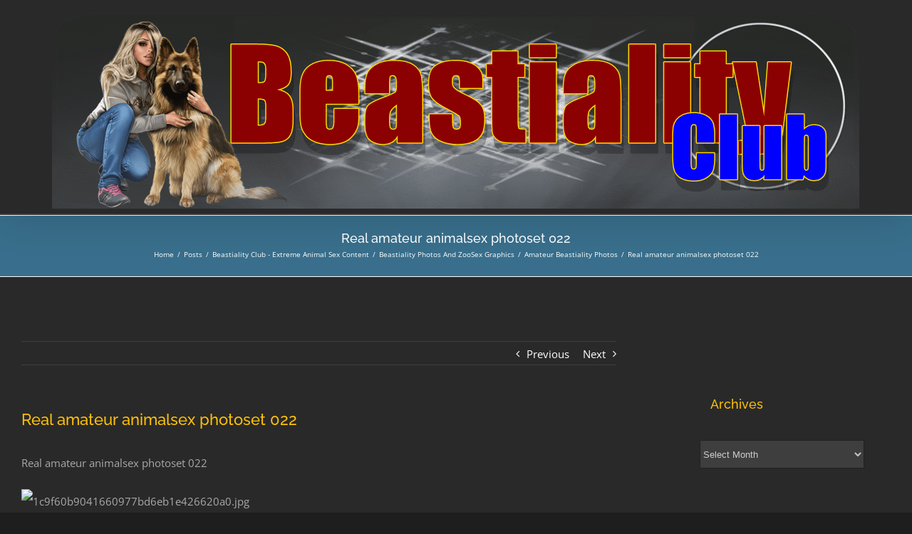

--- FILE ---
content_type: text/html; charset=UTF-8
request_url: http://beastiality.club/beastiality-club-extreme-animal-sex-content/beastiality-photos-and-zoosex-graphics/amateur-beastiality-photos/real-amateur-animalsex-photoset-022/
body_size: 18463
content:
<!DOCTYPE html>
<html class="avada-html-layout-wide avada-html-header-position-top" lang="en-US" prefix="og: http://ogp.me/ns# fb: http://ogp.me/ns/fb#">
<head>
	<meta http-equiv="X-UA-Compatible" content="IE=edge" />
	<meta http-equiv="Content-Type" content="text/html; charset=utf-8"/>
	<meta name="viewport" content="width=device-width, initial-scale=1" />
	<meta name='robots' content='max-image-preview:large' />
	<style>img:is([sizes="auto" i], [sizes^="auto," i]) { contain-intrinsic-size: 3000px 1500px }</style>
	
	<!-- This site is optimized with the Yoast SEO Premium plugin v15.0 - https://yoast.com/wordpress/plugins/seo/ -->
	<title>Real amateur animalsex photoset 022 &#8902; Beastiality.Club</title>
	<meta name="description" content="Extreme Pornography Bestiality And Rare Exclusive Archives And Hardcore Zoo Sex. Large Collections Of Vintage Animal Porn Movies And Retro Zoo Sex Magazines" />
	<meta name="robots" content="index, follow, max-snippet:-1, max-image-preview:large, max-video-preview:-1" />
	<link rel="canonical" href="https://beastiality.club/beastiality-club-extreme-animal-sex-content/beastiality-photos-and-zoosex-graphics/amateur-beastiality-photos/real-amateur-animalsex-photoset-022/" />
	<meta property="og:locale" content="en_US" />
	<meta property="og:type" content="article" />
	<meta property="og:title" content="Real amateur animalsex photoset 022 &#8902; Beastiality.Club" />
	<meta property="og:description" content="Extreme Pornography Bestiality And Rare Exclusive Archives And Hardcore Zoo Sex. Large Collections Of Vintage Animal Porn Movies And Retro Zoo Sex Magazines" />
	<meta property="og:url" content="https://beastiality.club/beastiality-club-extreme-animal-sex-content/beastiality-photos-and-zoosex-graphics/amateur-beastiality-photos/real-amateur-animalsex-photoset-022/" />
	<meta property="og:site_name" content="Beastiality.Club" />
	<meta property="article:published_time" content="2015-05-21T17:09:00+00:00" />
	<meta property="og:image" content="http://i63.fastpic.ru/big/2014/1109/a0/1c9f60b9041660977bd6eb1e426620a0.jpg" />
	<meta name="twitter:card" content="summary_large_image" />
	<script type="application/ld+json" class="yoast-schema-graph">{"@context":"https://schema.org","@graph":[{"@type":"WebSite","@id":"https://beastiality.club/#website","url":"https://beastiality.club/","name":"Beastiality.Club","description":"Real Bestiality Porn And Extreme Zoophilia Archives","publisher":{"@id":"https://beastiality.club/#/schema/person/824b66a761bc2c17a37d3eb76fd168a0"},"potentialAction":[{"@type":"SearchAction","target":"https://beastiality.club/?s={search_term_string}","query-input":"required name=search_term_string"}],"inLanguage":"en-US"},{"@type":"ImageObject","@id":"https://beastiality.club/beastiality-club-extreme-animal-sex-content/beastiality-photos-and-zoosex-graphics/amateur-beastiality-photos/real-amateur-animalsex-photoset-022/#primaryimage","inLanguage":"en-US","url":"http://i63.fastpic.ru/big/2014/1109/a0/1c9f60b9041660977bd6eb1e426620a0.jpg"},{"@type":"WebPage","@id":"https://beastiality.club/beastiality-club-extreme-animal-sex-content/beastiality-photos-and-zoosex-graphics/amateur-beastiality-photos/real-amateur-animalsex-photoset-022/#webpage","url":"https://beastiality.club/beastiality-club-extreme-animal-sex-content/beastiality-photos-and-zoosex-graphics/amateur-beastiality-photos/real-amateur-animalsex-photoset-022/","name":"Real amateur animalsex photoset 022 &#8902; Beastiality.Club","isPartOf":{"@id":"https://beastiality.club/#website"},"primaryImageOfPage":{"@id":"https://beastiality.club/beastiality-club-extreme-animal-sex-content/beastiality-photos-and-zoosex-graphics/amateur-beastiality-photos/real-amateur-animalsex-photoset-022/#primaryimage"},"datePublished":"2015-05-21T17:09:00+00:00","dateModified":"2015-05-21T17:09:00+00:00","description":"Extreme Pornography Bestiality And Rare Exclusive Archives And Hardcore Zoo Sex. Large Collections Of Vintage Animal Porn Movies And Retro Zoo Sex Magazines","inLanguage":"en-US","potentialAction":[{"@type":"ReadAction","target":["https://beastiality.club/beastiality-club-extreme-animal-sex-content/beastiality-photos-and-zoosex-graphics/amateur-beastiality-photos/real-amateur-animalsex-photoset-022/"]}]},{"@type":"Article","@id":"https://beastiality.club/beastiality-club-extreme-animal-sex-content/beastiality-photos-and-zoosex-graphics/amateur-beastiality-photos/real-amateur-animalsex-photoset-022/#article","isPartOf":{"@id":"https://beastiality.club/beastiality-club-extreme-animal-sex-content/beastiality-photos-and-zoosex-graphics/amateur-beastiality-photos/real-amateur-animalsex-photoset-022/#webpage"},"author":{"@id":"https://beastiality.club/#/schema/person/824b66a761bc2c17a37d3eb76fd168a0"},"headline":"Real amateur animalsex photoset 022","datePublished":"2015-05-21T17:09:00+00:00","dateModified":"2015-05-21T17:09:00+00:00","mainEntityOfPage":{"@id":"https://beastiality.club/beastiality-club-extreme-animal-sex-content/beastiality-photos-and-zoosex-graphics/amateur-beastiality-photos/real-amateur-animalsex-photoset-022/#webpage"},"commentCount":0,"publisher":{"@id":"https://beastiality.club/#/schema/person/824b66a761bc2c17a37d3eb76fd168a0"},"image":{"@id":"https://beastiality.club/beastiality-club-extreme-animal-sex-content/beastiality-photos-and-zoosex-graphics/amateur-beastiality-photos/real-amateur-animalsex-photoset-022/#primaryimage"},"keywords":"Amateur Photo,Animal Amateur,Animal Farm,Animal sex,Beast Photos,Beast Sluts,Beastiality,Beastiality Porn,Beasty Orgies,photo collection,Real amateur,Zoophilia","articleSection":"Amateur Beastiality Photos","inLanguage":"en-US","potentialAction":[{"@type":"CommentAction","name":"Comment","target":["https://beastiality.club/beastiality-club-extreme-animal-sex-content/beastiality-photos-and-zoosex-graphics/amateur-beastiality-photos/real-amateur-animalsex-photoset-022/#respond"]}]},{"@type":["Person","Organization"],"@id":"https://beastiality.club/#/schema/person/824b66a761bc2c17a37d3eb76fd168a0","name":"beast.club","image":{"@type":"ImageObject","@id":"https://beastiality.club/#personlogo","inLanguage":"en-US","url":"https://beastiality.club/wp-content/uploads/2019/03/Beastiality.club-3-150x150.png","caption":"beast.club"},"logo":{"@id":"https://beastiality.club/#personlogo"}}]}</script>
	<!-- / Yoast SEO Premium plugin. -->


<link rel="alternate" type="application/rss+xml" title="Beastiality.Club &raquo; Feed" href="https://beastiality.club/feed/" />
<link rel="alternate" type="application/rss+xml" title="Beastiality.Club &raquo; Comments Feed" href="https://beastiality.club/comments/feed/" />
		
		
		
		
				<link rel="alternate" type="application/rss+xml" title="Beastiality.Club &raquo; Real amateur animalsex photoset 022 Comments Feed" href="https://beastiality.club/beastiality-club-extreme-animal-sex-content/beastiality-photos-and-zoosex-graphics/amateur-beastiality-photos/real-amateur-animalsex-photoset-022/feed/" />

		<meta property="og:title" content="Real amateur animalsex photoset 022"/>
		<meta property="og:type" content="article"/>
		<meta property="og:url" content="https://beastiality.club/beastiality-club-extreme-animal-sex-content/beastiality-photos-and-zoosex-graphics/amateur-beastiality-photos/real-amateur-animalsex-photoset-022/"/>
		<meta property="og:site_name" content="Beastiality.Club"/>
		<meta property="og:description" content="Real amateur animalsex photoset 022







Files:100 pic

File:jpeg

Size: 50 MB

Resolution: 1000x607 900x1226

Links:

Download

Links:

Download"/>

									<meta property="og:image" content="http://beastiality.club/wp-content/uploads/2019/02/Beastiality.club_-1.png"/>
							<script type="text/javascript">
/* <![CDATA[ */
window._wpemojiSettings = {"baseUrl":"https:\/\/s.w.org\/images\/core\/emoji\/16.0.1\/72x72\/","ext":".png","svgUrl":"https:\/\/s.w.org\/images\/core\/emoji\/16.0.1\/svg\/","svgExt":".svg","source":{"concatemoji":"http:\/\/beastiality.club\/wp-includes\/js\/wp-emoji-release.min.js?ver=6.8.3"}};
/*! This file is auto-generated */
!function(s,n){var o,i,e;function c(e){try{var t={supportTests:e,timestamp:(new Date).valueOf()};sessionStorage.setItem(o,JSON.stringify(t))}catch(e){}}function p(e,t,n){e.clearRect(0,0,e.canvas.width,e.canvas.height),e.fillText(t,0,0);var t=new Uint32Array(e.getImageData(0,0,e.canvas.width,e.canvas.height).data),a=(e.clearRect(0,0,e.canvas.width,e.canvas.height),e.fillText(n,0,0),new Uint32Array(e.getImageData(0,0,e.canvas.width,e.canvas.height).data));return t.every(function(e,t){return e===a[t]})}function u(e,t){e.clearRect(0,0,e.canvas.width,e.canvas.height),e.fillText(t,0,0);for(var n=e.getImageData(16,16,1,1),a=0;a<n.data.length;a++)if(0!==n.data[a])return!1;return!0}function f(e,t,n,a){switch(t){case"flag":return n(e,"\ud83c\udff3\ufe0f\u200d\u26a7\ufe0f","\ud83c\udff3\ufe0f\u200b\u26a7\ufe0f")?!1:!n(e,"\ud83c\udde8\ud83c\uddf6","\ud83c\udde8\u200b\ud83c\uddf6")&&!n(e,"\ud83c\udff4\udb40\udc67\udb40\udc62\udb40\udc65\udb40\udc6e\udb40\udc67\udb40\udc7f","\ud83c\udff4\u200b\udb40\udc67\u200b\udb40\udc62\u200b\udb40\udc65\u200b\udb40\udc6e\u200b\udb40\udc67\u200b\udb40\udc7f");case"emoji":return!a(e,"\ud83e\udedf")}return!1}function g(e,t,n,a){var r="undefined"!=typeof WorkerGlobalScope&&self instanceof WorkerGlobalScope?new OffscreenCanvas(300,150):s.createElement("canvas"),o=r.getContext("2d",{willReadFrequently:!0}),i=(o.textBaseline="top",o.font="600 32px Arial",{});return e.forEach(function(e){i[e]=t(o,e,n,a)}),i}function t(e){var t=s.createElement("script");t.src=e,t.defer=!0,s.head.appendChild(t)}"undefined"!=typeof Promise&&(o="wpEmojiSettingsSupports",i=["flag","emoji"],n.supports={everything:!0,everythingExceptFlag:!0},e=new Promise(function(e){s.addEventListener("DOMContentLoaded",e,{once:!0})}),new Promise(function(t){var n=function(){try{var e=JSON.parse(sessionStorage.getItem(o));if("object"==typeof e&&"number"==typeof e.timestamp&&(new Date).valueOf()<e.timestamp+604800&&"object"==typeof e.supportTests)return e.supportTests}catch(e){}return null}();if(!n){if("undefined"!=typeof Worker&&"undefined"!=typeof OffscreenCanvas&&"undefined"!=typeof URL&&URL.createObjectURL&&"undefined"!=typeof Blob)try{var e="postMessage("+g.toString()+"("+[JSON.stringify(i),f.toString(),p.toString(),u.toString()].join(",")+"));",a=new Blob([e],{type:"text/javascript"}),r=new Worker(URL.createObjectURL(a),{name:"wpTestEmojiSupports"});return void(r.onmessage=function(e){c(n=e.data),r.terminate(),t(n)})}catch(e){}c(n=g(i,f,p,u))}t(n)}).then(function(e){for(var t in e)n.supports[t]=e[t],n.supports.everything=n.supports.everything&&n.supports[t],"flag"!==t&&(n.supports.everythingExceptFlag=n.supports.everythingExceptFlag&&n.supports[t]);n.supports.everythingExceptFlag=n.supports.everythingExceptFlag&&!n.supports.flag,n.DOMReady=!1,n.readyCallback=function(){n.DOMReady=!0}}).then(function(){return e}).then(function(){var e;n.supports.everything||(n.readyCallback(),(e=n.source||{}).concatemoji?t(e.concatemoji):e.wpemoji&&e.twemoji&&(t(e.twemoji),t(e.wpemoji)))}))}((window,document),window._wpemojiSettings);
/* ]]> */
</script>
<style id='wp-emoji-styles-inline-css' type='text/css'>

	img.wp-smiley, img.emoji {
		display: inline !important;
		border: none !important;
		box-shadow: none !important;
		height: 1em !important;
		width: 1em !important;
		margin: 0 0.07em !important;
		vertical-align: -0.1em !important;
		background: none !important;
		padding: 0 !important;
	}
</style>
<style id='classic-theme-styles-inline-css' type='text/css'>
/*! This file is auto-generated */
.wp-block-button__link{color:#fff;background-color:#32373c;border-radius:9999px;box-shadow:none;text-decoration:none;padding:calc(.667em + 2px) calc(1.333em + 2px);font-size:1.125em}.wp-block-file__button{background:#32373c;color:#fff;text-decoration:none}
</style>
<style id='global-styles-inline-css' type='text/css'>
:root{--wp--preset--aspect-ratio--square: 1;--wp--preset--aspect-ratio--4-3: 4/3;--wp--preset--aspect-ratio--3-4: 3/4;--wp--preset--aspect-ratio--3-2: 3/2;--wp--preset--aspect-ratio--2-3: 2/3;--wp--preset--aspect-ratio--16-9: 16/9;--wp--preset--aspect-ratio--9-16: 9/16;--wp--preset--color--black: #000000;--wp--preset--color--cyan-bluish-gray: #abb8c3;--wp--preset--color--white: #ffffff;--wp--preset--color--pale-pink: #f78da7;--wp--preset--color--vivid-red: #cf2e2e;--wp--preset--color--luminous-vivid-orange: #ff6900;--wp--preset--color--luminous-vivid-amber: #fcb900;--wp--preset--color--light-green-cyan: #7bdcb5;--wp--preset--color--vivid-green-cyan: #00d084;--wp--preset--color--pale-cyan-blue: #8ed1fc;--wp--preset--color--vivid-cyan-blue: #0693e3;--wp--preset--color--vivid-purple: #9b51e0;--wp--preset--gradient--vivid-cyan-blue-to-vivid-purple: linear-gradient(135deg,rgba(6,147,227,1) 0%,rgb(155,81,224) 100%);--wp--preset--gradient--light-green-cyan-to-vivid-green-cyan: linear-gradient(135deg,rgb(122,220,180) 0%,rgb(0,208,130) 100%);--wp--preset--gradient--luminous-vivid-amber-to-luminous-vivid-orange: linear-gradient(135deg,rgba(252,185,0,1) 0%,rgba(255,105,0,1) 100%);--wp--preset--gradient--luminous-vivid-orange-to-vivid-red: linear-gradient(135deg,rgba(255,105,0,1) 0%,rgb(207,46,46) 100%);--wp--preset--gradient--very-light-gray-to-cyan-bluish-gray: linear-gradient(135deg,rgb(238,238,238) 0%,rgb(169,184,195) 100%);--wp--preset--gradient--cool-to-warm-spectrum: linear-gradient(135deg,rgb(74,234,220) 0%,rgb(151,120,209) 20%,rgb(207,42,186) 40%,rgb(238,44,130) 60%,rgb(251,105,98) 80%,rgb(254,248,76) 100%);--wp--preset--gradient--blush-light-purple: linear-gradient(135deg,rgb(255,206,236) 0%,rgb(152,150,240) 100%);--wp--preset--gradient--blush-bordeaux: linear-gradient(135deg,rgb(254,205,165) 0%,rgb(254,45,45) 50%,rgb(107,0,62) 100%);--wp--preset--gradient--luminous-dusk: linear-gradient(135deg,rgb(255,203,112) 0%,rgb(199,81,192) 50%,rgb(65,88,208) 100%);--wp--preset--gradient--pale-ocean: linear-gradient(135deg,rgb(255,245,203) 0%,rgb(182,227,212) 50%,rgb(51,167,181) 100%);--wp--preset--gradient--electric-grass: linear-gradient(135deg,rgb(202,248,128) 0%,rgb(113,206,126) 100%);--wp--preset--gradient--midnight: linear-gradient(135deg,rgb(2,3,129) 0%,rgb(40,116,252) 100%);--wp--preset--font-size--small: 11.25px;--wp--preset--font-size--medium: 20px;--wp--preset--font-size--large: 22.5px;--wp--preset--font-size--x-large: 42px;--wp--preset--font-size--normal: 15px;--wp--preset--font-size--xlarge: 30px;--wp--preset--font-size--huge: 45px;--wp--preset--spacing--20: 0.44rem;--wp--preset--spacing--30: 0.67rem;--wp--preset--spacing--40: 1rem;--wp--preset--spacing--50: 1.5rem;--wp--preset--spacing--60: 2.25rem;--wp--preset--spacing--70: 3.38rem;--wp--preset--spacing--80: 5.06rem;--wp--preset--shadow--natural: 6px 6px 9px rgba(0, 0, 0, 0.2);--wp--preset--shadow--deep: 12px 12px 50px rgba(0, 0, 0, 0.4);--wp--preset--shadow--sharp: 6px 6px 0px rgba(0, 0, 0, 0.2);--wp--preset--shadow--outlined: 6px 6px 0px -3px rgba(255, 255, 255, 1), 6px 6px rgba(0, 0, 0, 1);--wp--preset--shadow--crisp: 6px 6px 0px rgba(0, 0, 0, 1);}:where(.is-layout-flex){gap: 0.5em;}:where(.is-layout-grid){gap: 0.5em;}body .is-layout-flex{display: flex;}.is-layout-flex{flex-wrap: wrap;align-items: center;}.is-layout-flex > :is(*, div){margin: 0;}body .is-layout-grid{display: grid;}.is-layout-grid > :is(*, div){margin: 0;}:where(.wp-block-columns.is-layout-flex){gap: 2em;}:where(.wp-block-columns.is-layout-grid){gap: 2em;}:where(.wp-block-post-template.is-layout-flex){gap: 1.25em;}:where(.wp-block-post-template.is-layout-grid){gap: 1.25em;}.has-black-color{color: var(--wp--preset--color--black) !important;}.has-cyan-bluish-gray-color{color: var(--wp--preset--color--cyan-bluish-gray) !important;}.has-white-color{color: var(--wp--preset--color--white) !important;}.has-pale-pink-color{color: var(--wp--preset--color--pale-pink) !important;}.has-vivid-red-color{color: var(--wp--preset--color--vivid-red) !important;}.has-luminous-vivid-orange-color{color: var(--wp--preset--color--luminous-vivid-orange) !important;}.has-luminous-vivid-amber-color{color: var(--wp--preset--color--luminous-vivid-amber) !important;}.has-light-green-cyan-color{color: var(--wp--preset--color--light-green-cyan) !important;}.has-vivid-green-cyan-color{color: var(--wp--preset--color--vivid-green-cyan) !important;}.has-pale-cyan-blue-color{color: var(--wp--preset--color--pale-cyan-blue) !important;}.has-vivid-cyan-blue-color{color: var(--wp--preset--color--vivid-cyan-blue) !important;}.has-vivid-purple-color{color: var(--wp--preset--color--vivid-purple) !important;}.has-black-background-color{background-color: var(--wp--preset--color--black) !important;}.has-cyan-bluish-gray-background-color{background-color: var(--wp--preset--color--cyan-bluish-gray) !important;}.has-white-background-color{background-color: var(--wp--preset--color--white) !important;}.has-pale-pink-background-color{background-color: var(--wp--preset--color--pale-pink) !important;}.has-vivid-red-background-color{background-color: var(--wp--preset--color--vivid-red) !important;}.has-luminous-vivid-orange-background-color{background-color: var(--wp--preset--color--luminous-vivid-orange) !important;}.has-luminous-vivid-amber-background-color{background-color: var(--wp--preset--color--luminous-vivid-amber) !important;}.has-light-green-cyan-background-color{background-color: var(--wp--preset--color--light-green-cyan) !important;}.has-vivid-green-cyan-background-color{background-color: var(--wp--preset--color--vivid-green-cyan) !important;}.has-pale-cyan-blue-background-color{background-color: var(--wp--preset--color--pale-cyan-blue) !important;}.has-vivid-cyan-blue-background-color{background-color: var(--wp--preset--color--vivid-cyan-blue) !important;}.has-vivid-purple-background-color{background-color: var(--wp--preset--color--vivid-purple) !important;}.has-black-border-color{border-color: var(--wp--preset--color--black) !important;}.has-cyan-bluish-gray-border-color{border-color: var(--wp--preset--color--cyan-bluish-gray) !important;}.has-white-border-color{border-color: var(--wp--preset--color--white) !important;}.has-pale-pink-border-color{border-color: var(--wp--preset--color--pale-pink) !important;}.has-vivid-red-border-color{border-color: var(--wp--preset--color--vivid-red) !important;}.has-luminous-vivid-orange-border-color{border-color: var(--wp--preset--color--luminous-vivid-orange) !important;}.has-luminous-vivid-amber-border-color{border-color: var(--wp--preset--color--luminous-vivid-amber) !important;}.has-light-green-cyan-border-color{border-color: var(--wp--preset--color--light-green-cyan) !important;}.has-vivid-green-cyan-border-color{border-color: var(--wp--preset--color--vivid-green-cyan) !important;}.has-pale-cyan-blue-border-color{border-color: var(--wp--preset--color--pale-cyan-blue) !important;}.has-vivid-cyan-blue-border-color{border-color: var(--wp--preset--color--vivid-cyan-blue) !important;}.has-vivid-purple-border-color{border-color: var(--wp--preset--color--vivid-purple) !important;}.has-vivid-cyan-blue-to-vivid-purple-gradient-background{background: var(--wp--preset--gradient--vivid-cyan-blue-to-vivid-purple) !important;}.has-light-green-cyan-to-vivid-green-cyan-gradient-background{background: var(--wp--preset--gradient--light-green-cyan-to-vivid-green-cyan) !important;}.has-luminous-vivid-amber-to-luminous-vivid-orange-gradient-background{background: var(--wp--preset--gradient--luminous-vivid-amber-to-luminous-vivid-orange) !important;}.has-luminous-vivid-orange-to-vivid-red-gradient-background{background: var(--wp--preset--gradient--luminous-vivid-orange-to-vivid-red) !important;}.has-very-light-gray-to-cyan-bluish-gray-gradient-background{background: var(--wp--preset--gradient--very-light-gray-to-cyan-bluish-gray) !important;}.has-cool-to-warm-spectrum-gradient-background{background: var(--wp--preset--gradient--cool-to-warm-spectrum) !important;}.has-blush-light-purple-gradient-background{background: var(--wp--preset--gradient--blush-light-purple) !important;}.has-blush-bordeaux-gradient-background{background: var(--wp--preset--gradient--blush-bordeaux) !important;}.has-luminous-dusk-gradient-background{background: var(--wp--preset--gradient--luminous-dusk) !important;}.has-pale-ocean-gradient-background{background: var(--wp--preset--gradient--pale-ocean) !important;}.has-electric-grass-gradient-background{background: var(--wp--preset--gradient--electric-grass) !important;}.has-midnight-gradient-background{background: var(--wp--preset--gradient--midnight) !important;}.has-small-font-size{font-size: var(--wp--preset--font-size--small) !important;}.has-medium-font-size{font-size: var(--wp--preset--font-size--medium) !important;}.has-large-font-size{font-size: var(--wp--preset--font-size--large) !important;}.has-x-large-font-size{font-size: var(--wp--preset--font-size--x-large) !important;}
:where(.wp-block-post-template.is-layout-flex){gap: 1.25em;}:where(.wp-block-post-template.is-layout-grid){gap: 1.25em;}
:where(.wp-block-columns.is-layout-flex){gap: 2em;}:where(.wp-block-columns.is-layout-grid){gap: 2em;}
:root :where(.wp-block-pullquote){font-size: 1.5em;line-height: 1.6;}
</style>
<link rel='stylesheet' id='ppress-frontend-css' href='http://beastiality.club/wp-content/plugins/wp-user-avatar/assets/css/frontend.min.css?ver=4.14.2' type='text/css' media='all' />
<link rel='stylesheet' id='ppress-flatpickr-css' href='http://beastiality.club/wp-content/plugins/wp-user-avatar/assets/flatpickr/flatpickr.min.css?ver=4.14.2' type='text/css' media='all' />
<link rel='stylesheet' id='ppress-select2-css' href='http://beastiality.club/wp-content/plugins/wp-user-avatar/assets/select2/select2.min.css?ver=6.8.3' type='text/css' media='all' />
<link rel='stylesheet' id='avada-stylesheet-css' href='http://beastiality.club/wp-content/themes/%D0%A2%D0%B5%D0%BC%D0%B0%20Avada/Avada/assets/css/style.min.css?ver=6.1.2' type='text/css' media='all' />
<!--[if IE]>
<link rel='stylesheet' id='avada-IE-css' href='http://beastiality.club/wp-content/themes/%D0%A2%D0%B5%D0%BC%D0%B0%20Avada/Avada/assets/css/ie.min.css?ver=6.1.2' type='text/css' media='all' />
<style id='avada-IE-inline-css' type='text/css'>
.avada-select-parent .select-arrow{background-color:#3e3e3e}
.select-arrow{background-color:#3e3e3e}
</style>
<![endif]-->
<link rel='stylesheet' id='fusion-dynamic-css-css' href='http://beastiality.club/wp-content/uploads/fusion-styles/1c5b1a1cf37453517e9aaba00bf4e56c.min.css?ver=2.1.2' type='text/css' media='all' />
<script type="text/javascript" src="http://beastiality.club/wp-includes/js/jquery/jquery.min.js?ver=3.7.1" id="jquery-core-js"></script>
<script type="text/javascript" src="http://beastiality.club/wp-includes/js/jquery/jquery-migrate.min.js?ver=3.4.1" id="jquery-migrate-js"></script>
<script type="text/javascript" src="http://beastiality.club/wp-content/plugins/wp-user-avatar/assets/flatpickr/flatpickr.min.js?ver=4.14.2" id="ppress-flatpickr-js"></script>
<script type="text/javascript" src="http://beastiality.club/wp-content/plugins/wp-user-avatar/assets/select2/select2.min.js?ver=4.14.2" id="ppress-select2-js"></script>
<script type="text/javascript" id="wp-statistics-tracker-js-extra">
/* <![CDATA[ */
var WP_Statistics_Tracker_Object = {"hitRequestUrl":"https:\/\/beastiality.club\/wp-json\/wp-statistics\/v2\/hit?wp_statistics_hit_rest=yes&track_all=1&current_page_type=post&current_page_id=1593&search_query&page_uri=L2JlYXN0aWFsaXR5LWNsdWItZXh0cmVtZS1hbmltYWwtc2V4LWNvbnRlbnQvYmVhc3RpYWxpdHktcGhvdG9zLWFuZC16b29zZXgtZ3JhcGhpY3MvYW1hdGV1ci1iZWFzdGlhbGl0eS1waG90b3MvcmVhbC1hbWF0ZXVyLWFuaW1hbHNleC1waG90b3NldC0wMjIv","keepOnlineRequestUrl":"https:\/\/beastiality.club\/wp-json\/wp-statistics\/v2\/online?wp_statistics_hit_rest=yes&track_all=1&current_page_type=post&current_page_id=1593&search_query&page_uri=L2JlYXN0aWFsaXR5LWNsdWItZXh0cmVtZS1hbmltYWwtc2V4LWNvbnRlbnQvYmVhc3RpYWxpdHktcGhvdG9zLWFuZC16b29zZXgtZ3JhcGhpY3MvYW1hdGV1ci1iZWFzdGlhbGl0eS1waG90b3MvcmVhbC1hbWF0ZXVyLWFuaW1hbHNleC1waG90b3NldC0wMjIv","option":{"dntEnabled":false,"cacheCompatibility":false}};
/* ]]> */
</script>
<script type="text/javascript" src="http://beastiality.club/wp-content/plugins/wp-statistics/assets/js/tracker.js?ver=6.8.3" id="wp-statistics-tracker-js"></script>
<link rel="https://api.w.org/" href="https://beastiality.club/wp-json/" /><link rel="alternate" title="JSON" type="application/json" href="https://beastiality.club/wp-json/wp/v2/posts/1593" /><link rel="EditURI" type="application/rsd+xml" title="RSD" href="https://beastiality.club/xmlrpc.php?rsd" />
<meta name="generator" content="WordPress 6.8.3" />
<link rel='shortlink' href='https://beastiality.club/?p=1593' />
<link rel="alternate" title="oEmbed (JSON)" type="application/json+oembed" href="https://beastiality.club/wp-json/oembed/1.0/embed?url=https%3A%2F%2Fbeastiality.club%2Fbeastiality-club-extreme-animal-sex-content%2Fbeastiality-photos-and-zoosex-graphics%2Famateur-beastiality-photos%2Freal-amateur-animalsex-photoset-022%2F" />
<link rel="alternate" title="oEmbed (XML)" type="text/xml+oembed" href="https://beastiality.club/wp-json/oembed/1.0/embed?url=https%3A%2F%2Fbeastiality.club%2Fbeastiality-club-extreme-animal-sex-content%2Fbeastiality-photos-and-zoosex-graphics%2Famateur-beastiality-photos%2Freal-amateur-animalsex-photoset-022%2F&#038;format=xml" />
<!-- Analytics by WP Statistics v14.3.4 - https://wp-statistics.com/ -->
<style type="text/css" id="css-fb-visibility">@media screen and (max-width: 640px){body:not(.fusion-builder-ui-wireframe) .fusion-no-small-visibility{display:none !important;}}@media screen and (min-width: 641px) and (max-width: 1024px){body:not(.fusion-builder-ui-wireframe) .fusion-no-medium-visibility{display:none !important;}}@media screen and (min-width: 1025px){body:not(.fusion-builder-ui-wireframe) .fusion-no-large-visibility{display:none !important;}}</style><link rel="icon" href="https://beastiality.club/wp-content/uploads/2019/03/cropped-Beastiality.club-3-32x32.png" sizes="32x32" />
<link rel="icon" href="https://beastiality.club/wp-content/uploads/2019/03/cropped-Beastiality.club-3-192x192.png" sizes="192x192" />
<link rel="apple-touch-icon" href="https://beastiality.club/wp-content/uploads/2019/03/cropped-Beastiality.club-3-180x180.png" />
<meta name="msapplication-TileImage" content="https://beastiality.club/wp-content/uploads/2019/03/cropped-Beastiality.club-3-270x270.png" />
		<script type="text/javascript">
			var doc = document.documentElement;
			doc.setAttribute( 'data-useragent', navigator.userAgent );
		</script>
		
	</head>

<body class="wp-singular post-template-default single single-post postid-1593 single-format-standard wp-theme-AvadaAvada fusion-image-hovers fusion-pagination-sizing fusion-button_size-large fusion-button_type-flat fusion-button_span-no avada-image-rollover-circle-yes avada-image-rollover-yes avada-image-rollover-direction-center_vertical fusion-body ltr no-tablet-sticky-header no-mobile-sticky-header avada-has-rev-slider-styles fusion-disable-outline fusion-sub-menu-fade mobile-logo-pos-center layout-wide-mode avada-has-boxed-modal-shadow-hard layout-scroll-offset-full avada-has-zero-margin-offset-top has-sidebar fusion-top-header menu-text-align-center mobile-menu-design-modern fusion-show-pagination-text fusion-header-layout-v5 avada-responsive avada-footer-fx-parallax-effect avada-menu-highlight-style-background fusion-search-form-classic fusion-main-menu-search-overlay fusion-avatar-square avada-dropdown-styles avada-blog-layout-grid avada-blog-archive-layout-grid avada-header-shadow-yes avada-has-logo-background avada-menu-icon-position-left fusion-has-main-nav-icon-circle avada-has-pagetitle-100-width avada-has-pagetitle-bg-parallax avada-has-main-nav-search-icon avada-has-titlebar-bar_and_content avada-has-pagination-padding avada-flyout-menu-direction-fade">
		<a class="skip-link screen-reader-text" href="#content">Skip to content</a>

	<div id="boxed-wrapper">
		<div class="fusion-sides-frame"></div>
		<div id="wrapper" class="fusion-wrapper">
			<div id="home" style="position:relative;top:-1px;"></div>
						
			
		<div id="sliders-container">
					</div>
				
			
			<header class="fusion-header-wrapper fusion-header-shadow">
				<div class="fusion-header-v5 fusion-logo-alignment fusion-logo-center fusion-sticky-menu- fusion-sticky-logo- fusion-mobile-logo- fusion-sticky-menu-only fusion-header-menu-align-center fusion-mobile-menu-design-modern">
					<div class="fusion-header-sticky-height"></div>
<div class="fusion-sticky-header-wrapper"> <!-- start fusion sticky header wrapper -->
	<div class="fusion-header">
		<div class="fusion-row">
							<div class="fusion-logo" data-margin-top="5px" data-margin-bottom="5px" data-margin-left="0px" data-margin-right="0px">
			<a class="fusion-logo-link"  href="https://beastiality.club/" >

						<!-- standard logo -->
			<img src="http://beastiality.club/wp-content/uploads/2019/02/Beastiality.club_-1.png" srcset="http://beastiality.club/wp-content/uploads/2019/02/Beastiality.club_-1.png 1x, http://avada.theme-fusion.com/architecture/wp-content/uploads/sites/21/2015/02/logo-avada-architect-retina.png 2x" width="1140" height="280" style="max-height:280px;height:auto;" alt="Beastiality.Club Logo" data-retina_logo_url="http://avada.theme-fusion.com/architecture/wp-content/uploads/sites/21/2015/02/logo-avada-architect-retina.png" class="fusion-standard-logo" />

			
					</a>
		</div>
										
					</div>
	</div>
	<div class="fusion-secondary-main-menu">
		<div class="fusion-row">
			<nav class="fusion-main-menu" aria-label="Main Menu"><div class="fusion-overlay-search"><form role="search" class="searchform fusion-search-form fusion-live-search" method="get" action="https://beastiality.club/">
	<div class="fusion-search-form-content">
		<div class="fusion-search-field search-field">
			<label><span class="screen-reader-text">Search for:</span>
									<input type="search" value="" name="s" class="s" placeholder="Search ..." required aria-required="true" aria-label="Search ..."/>
							</label>
		</div>
		<div class="fusion-search-button search-button">
			<input type="submit" class="fusion-search-submit searchsubmit" value="&#xf002;" />
					</div>
	</div>
	</form>
<div class="fusion-search-spacer"></div><a href="#" class="fusion-close-search"></a></div></nav>
<nav class="fusion-mobile-nav-holder fusion-mobile-menu-text-align-left" aria-label="Main Menu Mobile"></nav>

					</div>
	</div>
</div> <!-- end fusion sticky header wrapper -->
				</div>
				<div class="fusion-clearfix"></div>
			</header>
			
			<div class="avada-page-titlebar-wrapper">
				<div class="fusion-page-title-bar fusion-page-title-bar-none fusion-page-title-bar-center">
	<div class="fusion-page-title-row">
		<div class="fusion-page-title-wrapper">
			<div class="fusion-page-title-captions">

																			<h1 class="entry-title">Real amateur animalsex photoset 022</h1>

									
															<div class="fusion-page-title-secondary">
							<div class="fusion-breadcrumbs" itemscope itemtype="https://schema.org/BreadcrumbList"><span itemprop="itemListElement" itemscope itemtype="https://schema.org/ListItem"><a itemprop="item" href="https://beastiality.club"><span itemprop="name">Home</span></a><meta itemprop="position" content="1"></span><span class="fusion-breadcrumb-sep">/</span><span itemprop="itemListElement" itemscope itemtype="https://schema.org/ListItem"><a itemprop="item" href="https://beastiality.club"><span itemprop="name">Posts</span></a><meta itemprop="position" content="2"></span><span class="fusion-breadcrumb-sep">/</span><span itemprop="itemListElement" itemscope itemtype="https://schema.org/ListItem"><a itemprop="item" href="https://beastiality.club/category/beastiality-club-extreme-animal-sex-content/"><span itemprop="name">Beastiality Club - Extreme Animal Sex Content</span></a><meta itemprop="position" content="3"></span><span class="fusion-breadcrumb-sep">/</span><span itemprop="itemListElement" itemscope itemtype="https://schema.org/ListItem"><a itemprop="item" href="https://beastiality.club/category/beastiality-club-extreme-animal-sex-content/beastiality-photos-and-zoosex-graphics/"><span itemprop="name">Beastiality Photos And ZooSex Graphics</span></a><meta itemprop="position" content="4"></span><span class="fusion-breadcrumb-sep">/</span><span itemprop="itemListElement" itemscope itemtype="https://schema.org/ListItem"><a itemprop="item" href="https://beastiality.club/category/beastiality-club-extreme-animal-sex-content/beastiality-photos-and-zoosex-graphics/amateur-beastiality-photos/"><span itemprop="name">Amateur Beastiality Photos</span></a><meta itemprop="position" content="5"></span><span class="fusion-breadcrumb-sep">/</span><span itemprop="itemListElement" itemscope itemtype="https://schema.org/ListItem"><span itemprop="name" class="breadcrumb-leaf">Real amateur animalsex photoset 022</span><meta itemprop="position" content="6"></span></div>						</div>
									
			</div>

			
		</div>
	</div>
</div>
			</div>

						<main id="main" class="clearfix ">
				<div class="fusion-row" style="">

<section id="content" style="float: left;">
			<div class="single-navigation clearfix">
			<a href="https://beastiality.club/beastiality-club-extreme-animal-sex-content/beastiality-photos-and-zoosex-graphics/amateur-beastiality-photos/real-amateur-animalsex-photoset-021/" rel="prev">Previous</a>			<a href="https://beastiality.club/beastiality-club-extreme-animal-sex-content/beastiality-photos-and-zoosex-graphics/amateur-beastiality-photos/real-amateur-animalsex-photoset-023/" rel="next">Next</a>		</div>
	
					<article id="post-1593" class="post post-1593 type-post status-publish format-standard hentry category-amateur-beastiality-photos tag-amateur-photo tag-animal-amateur tag-animal-farm tag-animal-sex tag-beast-photos tag-beast-sluts tag-beastiality tag-beastiality-porn tag-beasty-orgies tag-photo-collection tag-real-amateur tag-zoophilia">
						
				
															<h2 class="entry-title fusion-post-title">Real amateur animalsex photoset 022</h2>										<div class="post-content">
				<p>				Real amateur animalsex photoset 022</p>
<p><img decoding="async" class="" src="http://i63.fastpic.ru/big/2014/1109/a0/1c9f60b9041660977bd6eb1e426620a0.jpg" alt="1c9f60b9041660977bd6eb1e426620a0.jpg" width="455" height="331" /></p>
<p><span id="more-1593"></span></p>
<p><a href="http://imgclick.net/qmwrmudilsja/2.jpg.html"><img decoding="async" src="http://main.imgclick.net/i/00157/qmwrmudilsja_t.jpg" alt="qmwrmudilsja_t.jpg" /></a></p>
<p>Files:100 pic</p>
<p>File:jpeg</p>
<p>Size: 50 MB</p>
<p>Resolution: 1000&#215;607 900&#215;1226</p>
<p>Links:</p>
<p><a href="http://linkxxx.net/forumdisplay.php?f=8">Download</a></p>
<p>Links:</p>
<p><a href="http://linkxxx.net/forumdisplay.php?f=37">Download</a>		</p>
							</div>

												<div class="fusion-meta-info"><div class="fusion-meta-info-wrapper"><span class="vcard rich-snippet-hidden"><span class="fn"><a href="https://beastiality.club/author/beast-club/" title="Posts by beast.club" rel="author">beast.club</a></span></span><span class="updated rich-snippet-hidden">2015-05-21T20:09:00+03:00</span><span>May 21st, 2015</span><span class="fusion-inline-sep">|</span>Categories: <a href="https://beastiality.club/category/beastiality-club-extreme-animal-sex-content/beastiality-photos-and-zoosex-graphics/amateur-beastiality-photos/" rel="category tag">Amateur Beastiality Photos</a><span class="fusion-inline-sep">|</span><span class="meta-tags">Tags: <a href="https://beastiality.club/tag/amateur-photo/" rel="tag">Amateur Photo</a>, <a href="https://beastiality.club/tag/animal-amateur/" rel="tag">Animal Amateur</a>, <a href="https://beastiality.club/tag/animal-farm/" rel="tag">Animal Farm</a>, <a href="https://beastiality.club/tag/animal-sex/" rel="tag">Animal sex</a>, <a href="https://beastiality.club/tag/beast-photos/" rel="tag">Beast Photos</a>, <a href="https://beastiality.club/tag/beast-sluts/" rel="tag">Beast Sluts</a>, <a href="https://beastiality.club/tag/beastiality/" rel="tag">Beastiality</a>, <a href="https://beastiality.club/tag/beastiality-porn/" rel="tag">Beastiality Porn</a>, <a href="https://beastiality.club/tag/beasty-orgies/" rel="tag">Beasty Orgies</a>, <a href="https://beastiality.club/tag/photo-collection/" rel="tag">photo collection</a>, <a href="https://beastiality.club/tag/real-amateur/" rel="tag">Real amateur</a>, <a href="https://beastiality.club/tag/zoophilia/" rel="tag">Zoophilia</a></span><span class="fusion-inline-sep">|</span></div></div>													<div class="fusion-sharing-box fusion-single-sharing-box share-box">
		<h4>Share This Story, Choose Your Platform!</h4>
		<div class="fusion-social-networks boxed-icons"><div class="fusion-social-networks-wrapper"><a  class="fusion-social-network-icon fusion-tooltip fusion-facebook fusion-icon-facebook" style="color:var(--sharing_social_links_icon_color);background-color:var(--sharing_social_links_box_color);border-color:var(--sharing_social_links_box_color);" href="https://www.facebook.com/sharer.php?u=https%3A%2F%2Fbeastiality.club%2Fbeastiality-club-extreme-animal-sex-content%2Fbeastiality-photos-and-zoosex-graphics%2Famateur-beastiality-photos%2Freal-amateur-animalsex-photoset-022%2F&amp;t=Real%20amateur%20animalsex%20photoset%20022" target="_blank" data-placement="top" data-title="Facebook" data-toggle="tooltip" title="Facebook"><span class="screen-reader-text">Facebook</span></a><a  class="fusion-social-network-icon fusion-tooltip fusion-twitter fusion-icon-twitter" style="color:var(--sharing_social_links_icon_color);background-color:var(--sharing_social_links_box_color);border-color:var(--sharing_social_links_box_color);" href="https://twitter.com/share?text=Real%20amateur%20animalsex%20photoset%20022&amp;url=https%3A%2F%2Fbeastiality.club%2Fbeastiality-club-extreme-animal-sex-content%2Fbeastiality-photos-and-zoosex-graphics%2Famateur-beastiality-photos%2Freal-amateur-animalsex-photoset-022%2F" target="_blank" rel="noopener noreferrer" data-placement="top" data-title="Twitter" data-toggle="tooltip" title="Twitter"><span class="screen-reader-text">Twitter</span></a><a  class="fusion-social-network-icon fusion-tooltip fusion-linkedin fusion-icon-linkedin" style="color:var(--sharing_social_links_icon_color);background-color:var(--sharing_social_links_box_color);border-color:var(--sharing_social_links_box_color);" href="https://www.linkedin.com/shareArticle?mini=true&amp;url=https%3A%2F%2Fbeastiality.club%2Fbeastiality-club-extreme-animal-sex-content%2Fbeastiality-photos-and-zoosex-graphics%2Famateur-beastiality-photos%2Freal-amateur-animalsex-photoset-022%2F&amp;title=Real%20amateur%20animalsex%20photoset%20022&amp;summary=Real%20amateur%20animalsex%20photoset%20022%0A%0A%0A%0A%0A%0A%0A%0AFiles%3A100%20pic%0A%0AFile%3Ajpeg%0A%0ASize%3A%2050%20MB%0A%0AResolution%3A%201000x607%20900x1226%0A%0ALinks%3A%0A%0ADownload%0A%0ALinks%3A%0A%0ADownload" target="_blank" rel="noopener noreferrer" data-placement="top" data-title="LinkedIn" data-toggle="tooltip" title="LinkedIn"><span class="screen-reader-text">LinkedIn</span></a><a class="fusion-social-network-icon fusion-tooltip fusion-pinterest fusion-icon-pinterest fusion-last-social-icon" style="color:var(--sharing_social_links_icon_color);background-color:var(--sharing_social_links_box_color);border-color:var(--sharing_social_links_box_color);" href="https://pinterest.com/pin/create/button/?url=https%3A%2F%2Fbeastiality.club%2Fbeastiality-club-extreme-animal-sex-content%2Fbeastiality-photos-and-zoosex-graphics%2Famateur-beastiality-photos%2Freal-amateur-animalsex-photoset-022%2F&amp;description=Real%20amateur%20animalsex%20photoset%20022%0A%0A%0A%0A%0A%0A%0A%0AFiles%3A100%20pic%0A%0AFile%3Ajpeg%0A%0ASize%3A%2050%20MB%0A%0AResolution%3A%201000x607%20900x1226%0A%0ALinks%3A%0A%0ADownload%0A%0ALinks%3A%0A%0ADownload&amp;media=" target="_blank" rel="noopener noreferrer" data-placement="top" data-title="Pinterest" data-toggle="tooltip" title="Pinterest"><span class="screen-reader-text">Pinterest</span></a><div class="fusion-clearfix"></div></div></div>	</div>
														<section class="about-author">
																					<div class="fusion-title fusion-title-size-three sep-none fusion-sep-none" style="margin-top:0px;margin-bottom:30px;">
				<h3 class="title-heading-left" style="margin:0;">
					About the Author: 						<a href="https://beastiality.club/author/beast-club/" title="Posts by beast.club" rel="author">beast.club</a>																</h3>
			</div>
									<div class="about-author-container">
							<div class="avatar">
								<img data-del="avatar" src='https://beastiality.club/wp-content/uploads/2019/03/Beastiality.club-3-150x150.png' class='avatar pp-user-avatar avatar-72 photo ' height='72' width='72'/>							</div>
							<div class="description">
															</div>
						</div>
					</section>
								<section class="related-posts single-related-posts">
				<div class="fusion-title fusion-title-size-three sep-none fusion-sep-none" style="margin-top:0px;margin-bottom:30px;">
				<h3 class="title-heading-left" style="margin:0;">
					Related Posts				</h3>
			</div>
			
	
	
	
	
				<div class="fusion-carousel" data-imagesize="auto" data-metacontent="no" data-autoplay="yes" data-touchscroll="yes" data-columns="4" data-itemmargin="10px" data-itemwidth="180" data-touchscroll="yes" data-scrollitems="1">
		<div class="fusion-carousel-positioner">
			<ul class="fusion-carousel-holder">
																							<li class="fusion-carousel-item">
						<div class="fusion-carousel-item-wrapper">
							

<div  class="fusion-image-wrapper" aria-haspopup="true">
	
	
		
					<img width="640" height="476" src="https://beastiality.club/wp-content/uploads/2022/11/051-Beast-Photos-Animal-Sex-Pics-Beastiality-Images-1.jpg" class="attachment-full size-full wp-post-image" alt="" decoding="async" loading="lazy" srcset="https://beastiality.club/wp-content/uploads/2022/11/051-Beast-Photos-Animal-Sex-Pics-Beastiality-Images-1-200x149.jpg 200w, https://beastiality.club/wp-content/uploads/2022/11/051-Beast-Photos-Animal-Sex-Pics-Beastiality-Images-1-400x298.jpg 400w, https://beastiality.club/wp-content/uploads/2022/11/051-Beast-Photos-Animal-Sex-Pics-Beastiality-Images-1-600x446.jpg 600w, https://beastiality.club/wp-content/uploads/2022/11/051-Beast-Photos-Animal-Sex-Pics-Beastiality-Images-1.jpg 640w" sizes="auto, (min-width: 2200px) 100vw, (min-width: 915px) 261px, (min-width: 824px) 348px, (min-width: 732px) 523px, (min-width: 640px) 732px, " />
	

		<div class="fusion-rollover">
	<div class="fusion-rollover-content">

														<a class="fusion-rollover-link" href="https://beastiality.club/beastiality-club-extreme-animal-sex-content/beastiality-photos-and-zoosex-graphics/amateur-beastiality-photos/051-beast-photos-animal-sex-pics-beastiality-images/">051 &#8211; Beast Photos &#8211; Animal Sex Pics &#8211; Beastiality Images</a>
			
														
								
													<div class="fusion-rollover-sep"></div>
				
																		<a class="fusion-rollover-gallery" href="https://beastiality.club/wp-content/uploads/2022/11/051-Beast-Photos-Animal-Sex-Pics-Beastiality-Images-1.jpg" data-id="57150" data-rel="iLightbox[gallery]" data-title="" data-caption="">
						Gallery					</a>
														
				
												<h4 class="fusion-rollover-title">
					<a href="https://beastiality.club/beastiality-club-extreme-animal-sex-content/beastiality-photos-and-zoosex-graphics/amateur-beastiality-photos/051-beast-photos-animal-sex-pics-beastiality-images/">
						051 &#8211; Beast Photos &#8211; Animal Sex Pics &#8211; Beastiality Images					</a>
				</h4>
			
								
		
				<a class="fusion-link-wrapper" href="https://beastiality.club/beastiality-club-extreme-animal-sex-content/beastiality-photos-and-zoosex-graphics/amateur-beastiality-photos/051-beast-photos-animal-sex-pics-beastiality-images/" aria-label="051 &#8211; Beast Photos &#8211; Animal Sex Pics &#8211; Beastiality Images"></a>
	</div>
</div>

	
</div>
													</div><!-- fusion-carousel-item-wrapper -->
					</li>
																			<li class="fusion-carousel-item">
						<div class="fusion-carousel-item-wrapper">
							

<div  class="fusion-image-wrapper" aria-haspopup="true">
	
	
		
					<img width="684" height="465" src="https://beastiality.club/wp-content/uploads/2022/06/050-Beast-Photos-Animal-Sex-Pics-Beastiality-Images-1.jpg" class="attachment-full size-full wp-post-image" alt="" decoding="async" loading="lazy" srcset="https://beastiality.club/wp-content/uploads/2022/06/050-Beast-Photos-Animal-Sex-Pics-Beastiality-Images-1-200x136.jpg 200w, https://beastiality.club/wp-content/uploads/2022/06/050-Beast-Photos-Animal-Sex-Pics-Beastiality-Images-1-400x272.jpg 400w, https://beastiality.club/wp-content/uploads/2022/06/050-Beast-Photos-Animal-Sex-Pics-Beastiality-Images-1-600x408.jpg 600w, https://beastiality.club/wp-content/uploads/2022/06/050-Beast-Photos-Animal-Sex-Pics-Beastiality-Images-1.jpg 684w" sizes="auto, (min-width: 2200px) 100vw, (min-width: 915px) 261px, (min-width: 824px) 348px, (min-width: 732px) 523px, (min-width: 640px) 732px, " />
	

		<div class="fusion-rollover">
	<div class="fusion-rollover-content">

														<a class="fusion-rollover-link" href="https://beastiality.club/beastiality-club-extreme-animal-sex-content/beastiality-photos-and-zoosex-graphics/amateur-beastiality-photos/050-beast-photos-animal-sex-pics-beastiality-images/">050 &#8211; Beast Photos &#8211; Animal Sex Pics &#8211; Beastiality Images</a>
			
														
								
													<div class="fusion-rollover-sep"></div>
				
																		<a class="fusion-rollover-gallery" href="https://beastiality.club/wp-content/uploads/2022/06/050-Beast-Photos-Animal-Sex-Pics-Beastiality-Images-1.jpg" data-id="56933" data-rel="iLightbox[gallery]" data-title="" data-caption="">
						Gallery					</a>
														
				
												<h4 class="fusion-rollover-title">
					<a href="https://beastiality.club/beastiality-club-extreme-animal-sex-content/beastiality-photos-and-zoosex-graphics/amateur-beastiality-photos/050-beast-photos-animal-sex-pics-beastiality-images/">
						050 &#8211; Beast Photos &#8211; Animal Sex Pics &#8211; Beastiality Images					</a>
				</h4>
			
								
		
				<a class="fusion-link-wrapper" href="https://beastiality.club/beastiality-club-extreme-animal-sex-content/beastiality-photos-and-zoosex-graphics/amateur-beastiality-photos/050-beast-photos-animal-sex-pics-beastiality-images/" aria-label="050 &#8211; Beast Photos &#8211; Animal Sex Pics &#8211; Beastiality Images"></a>
	</div>
</div>

	
</div>
													</div><!-- fusion-carousel-item-wrapper -->
					</li>
																			<li class="fusion-carousel-item">
						<div class="fusion-carousel-item-wrapper">
							

<div  class="fusion-image-wrapper" aria-haspopup="true">
	
	
		
					<img width="662" height="510" src="https://beastiality.club/wp-content/uploads/2022/04/049-Beast-Photos-Animal-Sex-Pics-Beastiality-Images-1.jpg" class="attachment-full size-full wp-post-image" alt="" decoding="async" loading="lazy" srcset="https://beastiality.club/wp-content/uploads/2022/04/049-Beast-Photos-Animal-Sex-Pics-Beastiality-Images-1-200x154.jpg 200w, https://beastiality.club/wp-content/uploads/2022/04/049-Beast-Photos-Animal-Sex-Pics-Beastiality-Images-1-400x308.jpg 400w, https://beastiality.club/wp-content/uploads/2022/04/049-Beast-Photos-Animal-Sex-Pics-Beastiality-Images-1-600x462.jpg 600w, https://beastiality.club/wp-content/uploads/2022/04/049-Beast-Photos-Animal-Sex-Pics-Beastiality-Images-1.jpg 662w" sizes="auto, (min-width: 2200px) 100vw, (min-width: 915px) 261px, (min-width: 824px) 348px, (min-width: 732px) 523px, (min-width: 640px) 732px, " />
	

		<div class="fusion-rollover">
	<div class="fusion-rollover-content">

														<a class="fusion-rollover-link" href="https://beastiality.club/beastiality-club-extreme-animal-sex-content/beastiality-photos-and-zoosex-graphics/amateur-beastiality-photos/049-beast-photos-animal-sex-pics-beastiality-images/">049 &#8211; Beast Photos &#8211; Animal Sex Pics &#8211; Beastiality Images</a>
			
														
								
													<div class="fusion-rollover-sep"></div>
				
																		<a class="fusion-rollover-gallery" href="https://beastiality.club/wp-content/uploads/2022/04/049-Beast-Photos-Animal-Sex-Pics-Beastiality-Images-1.jpg" data-id="56498" data-rel="iLightbox[gallery]" data-title="" data-caption="">
						Gallery					</a>
														
				
												<h4 class="fusion-rollover-title">
					<a href="https://beastiality.club/beastiality-club-extreme-animal-sex-content/beastiality-photos-and-zoosex-graphics/amateur-beastiality-photos/049-beast-photos-animal-sex-pics-beastiality-images/">
						049 &#8211; Beast Photos &#8211; Animal Sex Pics &#8211; Beastiality Images					</a>
				</h4>
			
								
		
				<a class="fusion-link-wrapper" href="https://beastiality.club/beastiality-club-extreme-animal-sex-content/beastiality-photos-and-zoosex-graphics/amateur-beastiality-photos/049-beast-photos-animal-sex-pics-beastiality-images/" aria-label="049 &#8211; Beast Photos &#8211; Animal Sex Pics &#8211; Beastiality Images"></a>
	</div>
</div>

	
</div>
													</div><!-- fusion-carousel-item-wrapper -->
					</li>
																			<li class="fusion-carousel-item">
						<div class="fusion-carousel-item-wrapper">
							

<div  class="fusion-image-wrapper" aria-haspopup="true">
	
	
		
					<img width="638" height="437" src="https://beastiality.club/wp-content/uploads/2022/02/048-Beast-Photos-Animal-Sex-Pics-Beastiality-Images-1.jpg" class="attachment-full size-full wp-post-image" alt="" decoding="async" loading="lazy" srcset="https://beastiality.club/wp-content/uploads/2022/02/048-Beast-Photos-Animal-Sex-Pics-Beastiality-Images-1-200x137.jpg 200w, https://beastiality.club/wp-content/uploads/2022/02/048-Beast-Photos-Animal-Sex-Pics-Beastiality-Images-1-400x274.jpg 400w, https://beastiality.club/wp-content/uploads/2022/02/048-Beast-Photos-Animal-Sex-Pics-Beastiality-Images-1-600x411.jpg 600w, https://beastiality.club/wp-content/uploads/2022/02/048-Beast-Photos-Animal-Sex-Pics-Beastiality-Images-1.jpg 638w" sizes="auto, (min-width: 2200px) 100vw, (min-width: 915px) 261px, (min-width: 824px) 348px, (min-width: 732px) 523px, (min-width: 640px) 732px, " />
	

		<div class="fusion-rollover">
	<div class="fusion-rollover-content">

														<a class="fusion-rollover-link" href="https://beastiality.club/beastiality-club-extreme-animal-sex-content/beastiality-photos-and-zoosex-graphics/amateur-beastiality-photos/048-beast-photos-animal-sex-pics-beastiality-images/">048 &#8211; Beast Photos &#8211; Animal Sex Pics &#8211; Beastiality Images</a>
			
														
								
													<div class="fusion-rollover-sep"></div>
				
																		<a class="fusion-rollover-gallery" href="https://beastiality.club/wp-content/uploads/2022/02/048-Beast-Photos-Animal-Sex-Pics-Beastiality-Images-1.jpg" data-id="56150" data-rel="iLightbox[gallery]" data-title="" data-caption="">
						Gallery					</a>
														
				
												<h4 class="fusion-rollover-title">
					<a href="https://beastiality.club/beastiality-club-extreme-animal-sex-content/beastiality-photos-and-zoosex-graphics/amateur-beastiality-photos/048-beast-photos-animal-sex-pics-beastiality-images/">
						048 &#8211; Beast Photos &#8211; Animal Sex Pics &#8211; Beastiality Images					</a>
				</h4>
			
								
		
				<a class="fusion-link-wrapper" href="https://beastiality.club/beastiality-club-extreme-animal-sex-content/beastiality-photos-and-zoosex-graphics/amateur-beastiality-photos/048-beast-photos-animal-sex-pics-beastiality-images/" aria-label="048 &#8211; Beast Photos &#8211; Animal Sex Pics &#8211; Beastiality Images"></a>
	</div>
</div>

	
</div>
													</div><!-- fusion-carousel-item-wrapper -->
					</li>
																			<li class="fusion-carousel-item">
						<div class="fusion-carousel-item-wrapper">
							

<div  class="fusion-image-wrapper" aria-haspopup="true">
	
	
		
					<img width="702" height="473" src="https://beastiality.club/wp-content/uploads/2022/01/047-Beast-Photos-Animal-Sex-Pics-Beastiality-Images-1.jpg" class="attachment-full size-full wp-post-image" alt="" decoding="async" loading="lazy" srcset="https://beastiality.club/wp-content/uploads/2022/01/047-Beast-Photos-Animal-Sex-Pics-Beastiality-Images-1-200x135.jpg 200w, https://beastiality.club/wp-content/uploads/2022/01/047-Beast-Photos-Animal-Sex-Pics-Beastiality-Images-1-400x270.jpg 400w, https://beastiality.club/wp-content/uploads/2022/01/047-Beast-Photos-Animal-Sex-Pics-Beastiality-Images-1-600x404.jpg 600w, https://beastiality.club/wp-content/uploads/2022/01/047-Beast-Photos-Animal-Sex-Pics-Beastiality-Images-1.jpg 702w" sizes="auto, (min-width: 2200px) 100vw, (min-width: 915px) 261px, (min-width: 824px) 348px, (min-width: 732px) 523px, (min-width: 640px) 732px, " />
	

		<div class="fusion-rollover">
	<div class="fusion-rollover-content">

														<a class="fusion-rollover-link" href="https://beastiality.club/beastiality-club-extreme-animal-sex-content/beastiality-photos-and-zoosex-graphics/amateur-beastiality-photos/047-beast-photos-animal-sex-pics-beastiality-images/">047 &#8211; Beast Photos &#8211; Animal Sex Pics &#8211; Beastiality Images</a>
			
														
								
													<div class="fusion-rollover-sep"></div>
				
																		<a class="fusion-rollover-gallery" href="https://beastiality.club/wp-content/uploads/2022/01/047-Beast-Photos-Animal-Sex-Pics-Beastiality-Images-1.jpg" data-id="55870" data-rel="iLightbox[gallery]" data-title="" data-caption="">
						Gallery					</a>
														
				
												<h4 class="fusion-rollover-title">
					<a href="https://beastiality.club/beastiality-club-extreme-animal-sex-content/beastiality-photos-and-zoosex-graphics/amateur-beastiality-photos/047-beast-photos-animal-sex-pics-beastiality-images/">
						047 &#8211; Beast Photos &#8211; Animal Sex Pics &#8211; Beastiality Images					</a>
				</h4>
			
								
		
				<a class="fusion-link-wrapper" href="https://beastiality.club/beastiality-club-extreme-animal-sex-content/beastiality-photos-and-zoosex-graphics/amateur-beastiality-photos/047-beast-photos-animal-sex-pics-beastiality-images/" aria-label="047 &#8211; Beast Photos &#8211; Animal Sex Pics &#8211; Beastiality Images"></a>
	</div>
</div>

	
</div>
													</div><!-- fusion-carousel-item-wrapper -->
					</li>
							</ul><!-- fusion-carousel-holder -->
										<div class="fusion-carousel-nav">
					<span class="fusion-nav-prev"></span>
					<span class="fusion-nav-next"></span>
				</div>
			
		</div><!-- fusion-carousel-positioner -->
	</div><!-- fusion-carousel -->
</section><!-- related-posts -->


																	</article>
	</section>
<aside id="sidebar" role="complementary" class="sidebar fusion-widget-area fusion-content-widget-area fusion-sidebar-right fusion-blogsidebar" style="float: right;" >
											
					<section id="archives-2" class="widget widget_archive"><div class="heading"><h4 class="widget-title">Archives</h4></div>		<label class="screen-reader-text" for="archives-dropdown-2">Archives</label>
		<select id="archives-dropdown-2" name="archive-dropdown">
			
			<option value="">Select Month</option>
				<option value='https://beastiality.club/2025/09/'> September 2025 &nbsp;(3)</option>
	<option value='https://beastiality.club/2024/10/'> October 2024 &nbsp;(50)</option>
	<option value='https://beastiality.club/2024/09/'> September 2024 &nbsp;(1)</option>
	<option value='https://beastiality.club/2024/08/'> August 2024 &nbsp;(1)</option>
	<option value='https://beastiality.club/2024/07/'> July 2024 &nbsp;(1)</option>
	<option value='https://beastiality.club/2024/06/'> June 2024 &nbsp;(2)</option>
	<option value='https://beastiality.club/2024/04/'> April 2024 &nbsp;(15)</option>
	<option value='https://beastiality.club/2024/03/'> March 2024 &nbsp;(39)</option>
	<option value='https://beastiality.club/2024/02/'> February 2024 &nbsp;(2)</option>
	<option value='https://beastiality.club/2023/12/'> December 2023 &nbsp;(1)</option>
	<option value='https://beastiality.club/2022/12/'> December 2022 &nbsp;(10)</option>
	<option value='https://beastiality.club/2022/11/'> November 2022 &nbsp;(11)</option>
	<option value='https://beastiality.club/2022/10/'> October 2022 &nbsp;(6)</option>
	<option value='https://beastiality.club/2022/08/'> August 2022 &nbsp;(19)</option>
	<option value='https://beastiality.club/2022/07/'> July 2022 &nbsp;(15)</option>
	<option value='https://beastiality.club/2022/06/'> June 2022 &nbsp;(60)</option>
	<option value='https://beastiality.club/2022/05/'> May 2022 &nbsp;(52)</option>
	<option value='https://beastiality.club/2022/04/'> April 2022 &nbsp;(30)</option>
	<option value='https://beastiality.club/2022/03/'> March 2022 &nbsp;(4)</option>
	<option value='https://beastiality.club/2022/02/'> February 2022 &nbsp;(74)</option>
	<option value='https://beastiality.club/2022/01/'> January 2022 &nbsp;(62)</option>
	<option value='https://beastiality.club/2021/12/'> December 2021 &nbsp;(28)</option>
	<option value='https://beastiality.club/2021/11/'> November 2021 &nbsp;(25)</option>
	<option value='https://beastiality.club/2021/10/'> October 2021 &nbsp;(98)</option>
	<option value='https://beastiality.club/2021/09/'> September 2021 &nbsp;(60)</option>
	<option value='https://beastiality.club/2021/08/'> August 2021 &nbsp;(48)</option>
	<option value='https://beastiality.club/2021/07/'> July 2021 &nbsp;(45)</option>
	<option value='https://beastiality.club/2021/06/'> June 2021 &nbsp;(85)</option>
	<option value='https://beastiality.club/2021/05/'> May 2021 &nbsp;(72)</option>
	<option value='https://beastiality.club/2021/04/'> April 2021 &nbsp;(144)</option>
	<option value='https://beastiality.club/2021/03/'> March 2021 &nbsp;(138)</option>
	<option value='https://beastiality.club/2021/02/'> February 2021 &nbsp;(141)</option>
	<option value='https://beastiality.club/2021/01/'> January 2021 &nbsp;(47)</option>
	<option value='https://beastiality.club/2020/12/'> December 2020 &nbsp;(103)</option>
	<option value='https://beastiality.club/2020/11/'> November 2020 &nbsp;(122)</option>
	<option value='https://beastiality.club/2020/10/'> October 2020 &nbsp;(135)</option>
	<option value='https://beastiality.club/2020/09/'> September 2020 &nbsp;(30)</option>
	<option value='https://beastiality.club/2020/08/'> August 2020 &nbsp;(73)</option>
	<option value='https://beastiality.club/2020/07/'> July 2020 &nbsp;(130)</option>
	<option value='https://beastiality.club/2020/06/'> June 2020 &nbsp;(195)</option>
	<option value='https://beastiality.club/2020/05/'> May 2020 &nbsp;(277)</option>
	<option value='https://beastiality.club/2020/04/'> April 2020 &nbsp;(311)</option>
	<option value='https://beastiality.club/2020/03/'> March 2020 &nbsp;(345)</option>
	<option value='https://beastiality.club/2020/02/'> February 2020 &nbsp;(403)</option>
	<option value='https://beastiality.club/2020/01/'> January 2020 &nbsp;(276)</option>
	<option value='https://beastiality.club/2019/12/'> December 2019 &nbsp;(220)</option>
	<option value='https://beastiality.club/2019/11/'> November 2019 &nbsp;(266)</option>
	<option value='https://beastiality.club/2019/10/'> October 2019 &nbsp;(214)</option>
	<option value='https://beastiality.club/2019/09/'> September 2019 &nbsp;(245)</option>
	<option value='https://beastiality.club/2019/08/'> August 2019 &nbsp;(201)</option>
	<option value='https://beastiality.club/2019/07/'> July 2019 &nbsp;(189)</option>
	<option value='https://beastiality.club/2019/06/'> June 2019 &nbsp;(205)</option>
	<option value='https://beastiality.club/2019/05/'> May 2019 &nbsp;(151)</option>
	<option value='https://beastiality.club/2019/04/'> April 2019 &nbsp;(182)</option>
	<option value='https://beastiality.club/2019/03/'> March 2019 &nbsp;(312)</option>
	<option value='https://beastiality.club/2019/02/'> February 2019 &nbsp;(163)</option>
	<option value='https://beastiality.club/2019/01/'> January 2019 &nbsp;(39)</option>
	<option value='https://beastiality.club/2018/12/'> December 2018 &nbsp;(67)</option>
	<option value='https://beastiality.club/2018/11/'> November 2018 &nbsp;(46)</option>
	<option value='https://beastiality.club/2018/10/'> October 2018 &nbsp;(69)</option>
	<option value='https://beastiality.club/2018/09/'> September 2018 &nbsp;(104)</option>
	<option value='https://beastiality.club/2018/08/'> August 2018 &nbsp;(118)</option>
	<option value='https://beastiality.club/2018/07/'> July 2018 &nbsp;(141)</option>
	<option value='https://beastiality.club/2018/06/'> June 2018 &nbsp;(240)</option>
	<option value='https://beastiality.club/2018/05/'> May 2018 &nbsp;(153)</option>
	<option value='https://beastiality.club/2018/04/'> April 2018 &nbsp;(191)</option>
	<option value='https://beastiality.club/2018/03/'> March 2018 &nbsp;(167)</option>
	<option value='https://beastiality.club/2018/02/'> February 2018 &nbsp;(164)</option>
	<option value='https://beastiality.club/2018/01/'> January 2018 &nbsp;(181)</option>
	<option value='https://beastiality.club/2017/12/'> December 2017 &nbsp;(204)</option>
	<option value='https://beastiality.club/2017/11/'> November 2017 &nbsp;(189)</option>
	<option value='https://beastiality.club/2017/10/'> October 2017 &nbsp;(202)</option>
	<option value='https://beastiality.club/2017/09/'> September 2017 &nbsp;(176)</option>
	<option value='https://beastiality.club/2017/08/'> August 2017 &nbsp;(174)</option>
	<option value='https://beastiality.club/2017/07/'> July 2017 &nbsp;(166)</option>
	<option value='https://beastiality.club/2017/06/'> June 2017 &nbsp;(189)</option>
	<option value='https://beastiality.club/2017/05/'> May 2017 &nbsp;(261)</option>
	<option value='https://beastiality.club/2017/04/'> April 2017 &nbsp;(232)</option>
	<option value='https://beastiality.club/2017/03/'> March 2017 &nbsp;(271)</option>
	<option value='https://beastiality.club/2017/02/'> February 2017 &nbsp;(283)</option>
	<option value='https://beastiality.club/2017/01/'> January 2017 &nbsp;(229)</option>
	<option value='https://beastiality.club/2016/12/'> December 2016 &nbsp;(279)</option>
	<option value='https://beastiality.club/2016/11/'> November 2016 &nbsp;(295)</option>
	<option value='https://beastiality.club/2016/10/'> October 2016 &nbsp;(132)</option>
	<option value='https://beastiality.club/2016/09/'> September 2016 &nbsp;(122)</option>
	<option value='https://beastiality.club/2016/08/'> August 2016 &nbsp;(135)</option>
	<option value='https://beastiality.club/2016/07/'> July 2016 &nbsp;(131)</option>
	<option value='https://beastiality.club/2016/06/'> June 2016 &nbsp;(154)</option>
	<option value='https://beastiality.club/2016/05/'> May 2016 &nbsp;(130)</option>
	<option value='https://beastiality.club/2016/04/'> April 2016 &nbsp;(49)</option>
	<option value='https://beastiality.club/2016/03/'> March 2016 &nbsp;(30)</option>
	<option value='https://beastiality.club/2016/02/'> February 2016 &nbsp;(35)</option>
	<option value='https://beastiality.club/2016/01/'> January 2016 &nbsp;(47)</option>
	<option value='https://beastiality.club/2015/12/'> December 2015 &nbsp;(49)</option>
	<option value='https://beastiality.club/2015/11/'> November 2015 &nbsp;(55)</option>
	<option value='https://beastiality.club/2015/10/'> October 2015 &nbsp;(43)</option>
	<option value='https://beastiality.club/2015/09/'> September 2015 &nbsp;(43)</option>
	<option value='https://beastiality.club/2015/08/'> August 2015 &nbsp;(45)</option>
	<option value='https://beastiality.club/2015/07/'> July 2015 &nbsp;(55)</option>
	<option value='https://beastiality.club/2015/06/'> June 2015 &nbsp;(39)</option>
	<option value='https://beastiality.club/2015/05/'> May 2015 &nbsp;(410)</option>

		</select>

			<script type="text/javascript">
/* <![CDATA[ */

(function() {
	var dropdown = document.getElementById( "archives-dropdown-2" );
	function onSelectChange() {
		if ( dropdown.options[ dropdown.selectedIndex ].value !== '' ) {
			document.location.href = this.options[ this.selectedIndex ].value;
		}
	}
	dropdown.onchange = onSelectChange;
})();

/* ]]> */
</script>
</section><section id="rpwe_widget-2" class="widget rpwe_widget recent-posts-extended"><div class="heading"><h4 class="widget-title">Recent Posts</h4></div><div  class="rpwe-block"><ul class="rpwe-ul"><li class="rpwe-li rpwe-clearfix"><a class="rpwe-img" href="https://beastiality.club/beastiality-club-extreme-animal-sex-content/beastiality-photos-and-zoosex-graphics/3d-beastiality-graphics/3d-zoosex_335/" target="_self"><img class="rpwe-alignleft rpwe-thumb" src="https://beastiality.club/wp-content/uploads/2025/09/93dcb430421a23fb0dfafae26c424c4c-45x45.jpg" alt="3D Zoosex_335" height="45" width="45" loading="lazy" decoding="async"></a><h3 class="rpwe-title"><a href="https://beastiality.club/beastiality-club-extreme-animal-sex-content/beastiality-photos-and-zoosex-graphics/3d-beastiality-graphics/3d-zoosex_335/" target="_self">3D Zoosex_335</a></h3><time class="rpwe-time published" datetime="2025-09-23T09:18:54+03:00">23.09.2025</time></li><li class="rpwe-li rpwe-clearfix"><a class="rpwe-img" href="https://beastiality.club/beastiality-club-extreme-animal-sex-content/beastiality-scenes-and-videos/animal-creampie/052-beast-animal-creampie/" target="_self"><img class="rpwe-alignleft rpwe-thumb" src="https://beastiality.club/wp-content/uploads/2025/09/578478cbd19f4f88730fc91d7b4d812a-45x45.jpg" alt="052 &#8211; BEAST ANIMAL CREAMPIE" height="45" width="45" loading="lazy" decoding="async"></a><h3 class="rpwe-title"><a href="https://beastiality.club/beastiality-club-extreme-animal-sex-content/beastiality-scenes-and-videos/animal-creampie/052-beast-animal-creampie/" target="_self">052 &#8211; BEAST ANIMAL CREAMPIE</a></h3><time class="rpwe-time published" datetime="2025-09-23T09:11:09+03:00">23.09.2025</time></li><li class="rpwe-li rpwe-clearfix"><a class="rpwe-img" href="https://beastiality.club/beastiality-club-extreme-animal-sex-content/beastiality-scenes-and-videos/139-animal-sex-farm/" target="_self"><img class="rpwe-alignleft rpwe-thumb" src="https://beastiality.club/wp-content/uploads/2025/09/81f8793070df670ce9d3e10178c3c28a-45x45.jpg" alt="139 &#8211; Animal Sex Farm" height="45" width="45" loading="lazy" decoding="async"></a><h3 class="rpwe-title"><a href="https://beastiality.club/beastiality-club-extreme-animal-sex-content/beastiality-scenes-and-videos/139-animal-sex-farm/" target="_self">139 &#8211; Animal Sex Farm</a></h3><time class="rpwe-time published" datetime="2025-09-23T08:32:13+03:00">23.09.2025</time></li><li class="rpwe-li rpwe-clearfix"><a class="rpwe-img" href="https://beastiality.club/beastiality-club-extreme-animal-sex-content/beastiality-scenes-and-videos/russian-beastiality-scenes/russian-girls-zoo-304/" target="_self"><img class="rpwe-alignleft rpwe-thumb" src="https://beastiality.club/wp-content/uploads/2024/10/29c6d99961dae74deb9b66cad6e04d05-45x45.jpg" alt="Russian Girls Zoo- 304" height="45" width="45" loading="lazy" decoding="async"></a><h3 class="rpwe-title"><a href="https://beastiality.club/beastiality-club-extreme-animal-sex-content/beastiality-scenes-and-videos/russian-beastiality-scenes/russian-girls-zoo-304/" target="_self">Russian Girls Zoo- 304</a></h3><time class="rpwe-time published" datetime="2024-10-25T10:14:43+03:00">25.10.2024</time></li><li class="rpwe-li rpwe-clearfix"><a class="rpwe-img" href="https://beastiality.club/beastiality-club-extreme-animal-sex-content/beastiality-scenes-and-videos/164-shawns-dogs/" target="_self"><img class="rpwe-alignleft rpwe-thumb" src="https://beastiality.club/wp-content/uploads/2024/10/9776a7ec0d7f793a2907f2dd6bfb0a4e-45x45.jpg" alt="164 &#8211; Shawns Dogs" height="45" width="45" loading="lazy" decoding="async"></a><h3 class="rpwe-title"><a href="https://beastiality.club/beastiality-club-extreme-animal-sex-content/beastiality-scenes-and-videos/164-shawns-dogs/" target="_self">164 &#8211; Shawns Dogs</a></h3><time class="rpwe-time published" datetime="2024-10-25T10:08:13+03:00">25.10.2024</time></li><li class="rpwe-li rpwe-clearfix"><a class="rpwe-img" href="https://beastiality.club/beastiality-club-extreme-animal-sex-content/beastiality-scenes-and-videos/japanese-beastiality-scenes/235_japanese-zoosex-taboo/" target="_self"><img class="rpwe-alignleft rpwe-thumb" src="https://beastiality.club/wp-content/uploads/2024/10/93734be5e8e5c08e26318977c5782b8b-45x45.jpg" alt="235_Japanese ZooSex Taboo" height="45" width="45" loading="lazy" decoding="async"></a><h3 class="rpwe-title"><a href="https://beastiality.club/beastiality-club-extreme-animal-sex-content/beastiality-scenes-and-videos/japanese-beastiality-scenes/235_japanese-zoosex-taboo/" target="_self">235_Japanese ZooSex Taboo</a></h3><time class="rpwe-time published" datetime="2024-10-25T09:59:19+03:00">25.10.2024</time></li><li class="rpwe-li rpwe-clearfix"><a class="rpwe-img" href="https://beastiality.club/beastiality-club-extreme-animal-sex-content/beastiality-scenes-and-videos/interracial-beastiality-scenes/interracial_z00-297/" target="_self"><img class="rpwe-alignleft rpwe-thumb" src="https://beastiality.club/wp-content/uploads/2024/10/70d9b6b794002e9ab32d3e62b097a0bf-45x45.jpg" alt="Interracial_Z00-297" height="45" width="45" loading="lazy" decoding="async"></a><h3 class="rpwe-title"><a href="https://beastiality.club/beastiality-club-extreme-animal-sex-content/beastiality-scenes-and-videos/interracial-beastiality-scenes/interracial_z00-297/" target="_self">Interracial_Z00-297</a></h3><time class="rpwe-time published" datetime="2024-10-25T09:52:53+03:00">25.10.2024</time></li><li class="rpwe-li rpwe-clearfix"><a class="rpwe-img" href="https://beastiality.club/beastiality-club-extreme-animal-sex-content/beastiality-scenes-and-videos/horsesex-beastiality-scenes/0156-girls-and-horses/" target="_self"><img class="rpwe-alignleft rpwe-thumb" src="https://beastiality.club/wp-content/uploads/2024/10/426d804570f2ff4f5d285bb1c4e7d671-45x45.jpg" alt="0156-Girls And Horses" height="45" width="45" loading="lazy" decoding="async"></a><h3 class="rpwe-title"><a href="https://beastiality.club/beastiality-club-extreme-animal-sex-content/beastiality-scenes-and-videos/horsesex-beastiality-scenes/0156-girls-and-horses/" target="_self">0156-Girls And Horses</a></h3><time class="rpwe-time published" datetime="2024-10-25T09:19:13+03:00">25.10.2024</time></li><li class="rpwe-li rpwe-clearfix"><a class="rpwe-img" href="https://beastiality.club/beastiality-club-extreme-animal-sex-content/beastiality-scenes-and-videos/home-beastiality-scenes/homemade-zoophilia-400/" target="_self"><img class="rpwe-alignleft rpwe-thumb" src="https://beastiality.club/wp-content/uploads/2024/10/fa19217b06389c5ff1d73e29c3716cdd-45x45.jpg" alt="HomeMade Zoophilia 400" height="45" width="45" loading="lazy" decoding="async"></a><h3 class="rpwe-title"><a href="https://beastiality.club/beastiality-club-extreme-animal-sex-content/beastiality-scenes-and-videos/home-beastiality-scenes/homemade-zoophilia-400/" target="_self">HomeMade Zoophilia 400</a></h3><time class="rpwe-time published" datetime="2024-10-25T09:10:14+03:00">25.10.2024</time></li><li class="rpwe-li rpwe-clearfix"><a class="rpwe-img" href="https://beastiality.club/beastiality-club-extreme-animal-sex-content/beastiality-photos-and-zoosex-graphics/goditseb/goditseb-office-fun/" target="_self"><img class="rpwe-alignleft rpwe-thumb" src="https://beastiality.club/wp-content/uploads/2024/10/c37476c4a282261bc6e5a8df0f1a5293-45x45.jpg" alt="GodItsEb &#8211; Office Fun" height="45" width="45" loading="lazy" decoding="async"></a><h3 class="rpwe-title"><a href="https://beastiality.club/beastiality-club-extreme-animal-sex-content/beastiality-photos-and-zoosex-graphics/goditseb/goditseb-office-fun/" target="_self">GodItsEb &#8211; Office Fun</a></h3><time class="rpwe-time published" datetime="2024-10-25T08:55:20+03:00">25.10.2024</time></li></ul></div><!-- Generated by http://wordpress.org/plugins/recent-posts-widget-extended/ --></section>			</aside>
						
					</div>  <!-- fusion-row -->
				</main>  <!-- #main -->
				
				
													
					<div class="fusion-footer fusion-footer-parallax">
							
	<footer class="fusion-footer-widget-area fusion-widget-area fusion-footer-widget-area-center">
		<div class="fusion-row">
			<div class="fusion-columns fusion-columns-2 fusion-widget-area">
				
																									<div class="fusion-column col-lg-6 col-md-6 col-sm-6 fusion-has-widgets">
							<section id="text-4" class="fusion-footer-widget-column widget widget_text"><h4 class="widget-title">BEASTIALITY CLUB – EXTREME ANIMAL SEX CONTENT</h4>			<div class="textwidget"><p style="text-align: center;"><span style="color: #ffffff;">Welcome to the Private Club Porn Content Bestiality. Exclusive Zoophile porn material is presented on our website. We offer the most complete collection of Sex With An Animal Porn Movies, Animal Love Scenes, Archives Taboo Zoophile Sex Images. Beastiality Club is regularly updated with the newest Bestiality Perversion files and our Zoophilia film library is constantly growing. You can always download and get acquainted with the hottest Animal Sex video and Zoo Taboo Sex Photo Files.</span></p>
<p><meta content="674" name="fileloxcom"></p>
</div>
		<div style="clear:both;"></div></section>																					</div>
																										<div class="fusion-column fusion-column-last col-lg-6 col-md-6 col-sm-6 fusion-has-widgets">
							<section id="custom_html-10" class="widget_text fusion-footer-widget-column widget widget_custom_html"><div class="textwidget custom-html-widget"><!-- Histats.com  (div with counter) --><div id="histats_counter"></div>
<!-- Histats.com  START  (aync)-->
<script type="text/javascript">var _Hasync= _Hasync|| [];
_Hasync.push(['Histats.start', '1,4366602,4,408,270,55,00011111']);
_Hasync.push(['Histats.fasi', '1']);
_Hasync.push(['Histats.track_hits', '']);
(function() {
var hs = document.createElement('script'); hs.type = 'text/javascript'; hs.async = true;
hs.src = ('//s10.histats.com/js15_as.js');
(document.getElementsByTagName('head')[0] || document.getElementsByTagName('body')[0]).appendChild(hs);
})();</script>
<noscript><a href="/" target="_blank"><img  src="//sstatic1.histats.com/0.gif?4366602&101" alt="" border="0"></a></noscript>
<!-- Histats.com  END  -->

<a href = 'http://www.sbup.com/' title='Определение стоимости сайта' target='_blank'><img src='https://www.sbup.com/btn/be/as/tiality_club/site-value-3.png' border='0' width='88' height='31' alt='Цена beastiality.club' title='Стоимость beastiality.club'/></a>
<a href = 'https://www.sbup.com/' title='Траст сайта' target='_blank'><img src='https://www.sbup.com/btn/be/as/tiality_club/trust-red.png' border='0' width='88' height='31' alt='Траст beastiality.club' title='Трастовость beastiality.club'/></a>
<a href = 'http://www.sbup.com/' title='Определение реального PageRank' target='_blank'><img src='https://www.sbup.com/btn/be/as/tiality_club/pagerank-violet.png' border='0' width='88' height='31' alt='Настоящий ПР beastiality.club' title='Реальный PR beastiality.club'/></a>
<a href = 'http://www.sbup.com/' title='Оценка параметров сайта, тИЦ, ПР, Траст, Alexa, цена сайта' target='_blank'><img src='https://www.sbup.com/btn/be/as/tiality_club/pr-alexa-1.png' border='0' width='88' height='31' alt='beastiality.club Alexa/PR' title='beastiality.club Алекса/ПР'/></a>
<a href = 'http://www.sbup.com/' title='Комплексный анализ сайта' target='_blank'><img src='https://www.sbup.com/btn/be/as/tiality_club/tic-pr-arc-5.png' border='0' width='88' height='31' alt='beastiality.club яИКС' title='beastiality.club yX'/></a>
</div><div style="clear:both;"></div></section><section id="media_image-2" class="fusion-footer-widget-column widget widget_media_image"><a href="http://beastiality.club/"><img width="300" height="74" src="https://beastiality.club/wp-content/uploads/2019/02/Beastiality.club_-1-300x74.png" class="image wp-image-28942  attachment-medium size-medium" alt="Beastiality.club" style="max-width: 100%; height: auto;" decoding="async" loading="lazy" srcset="https://beastiality.club/wp-content/uploads/2019/02/Beastiality.club_-1-200x49.png 200w, https://beastiality.club/wp-content/uploads/2019/02/Beastiality.club_-1-300x74.png 300w, https://beastiality.club/wp-content/uploads/2019/02/Beastiality.club_-1-400x98.png 400w, https://beastiality.club/wp-content/uploads/2019/02/Beastiality.club_-1-600x147.png 600w, https://beastiality.club/wp-content/uploads/2019/02/Beastiality.club_-1-768x189.png 768w, https://beastiality.club/wp-content/uploads/2019/02/Beastiality.club_-1-800x196.png 800w, https://beastiality.club/wp-content/uploads/2019/02/Beastiality.club_-1-1024x252.png 1024w, https://beastiality.club/wp-content/uploads/2019/02/Beastiality.club_-1.png 1140w" sizes="auto, (max-width: 300px) 100vw, 300px" /></a><div style="clear:both;"></div></section>																					</div>
																																													
				<div class="fusion-clearfix"></div>
			</div> <!-- fusion-columns -->
		</div> <!-- fusion-row -->
	</footer> <!-- fusion-footer-widget-area -->

					</div> <!-- fusion-footer -->

					<div class="fusion-sliding-bar-wrapper">
											</div>

												</div> <!-- wrapper -->
		</div> <!-- #boxed-wrapper -->
		<div class="fusion-top-frame"></div>
		<div class="fusion-bottom-frame"></div>
		<div class="fusion-boxed-shadow"></div>
		<a class="fusion-one-page-text-link fusion-page-load-link"></a>

		<div class="avada-footer-scripts">
			<script type="speculationrules">
{"prefetch":[{"source":"document","where":{"and":[{"href_matches":"\/*"},{"not":{"href_matches":["\/wp-*.php","\/wp-admin\/*","\/wp-content\/uploads\/*","\/wp-content\/*","\/wp-content\/plugins\/*","\/wp-content\/themes\/%D0%A2%D0%B5%D0%BC%D0%B0%20Avada\/Avada\/*","\/*\\?(.+)"]}},{"not":{"selector_matches":"a[rel~=\"nofollow\"]"}},{"not":{"selector_matches":".no-prefetch, .no-prefetch a"}}]},"eagerness":"conservative"}]}
</script>
<link rel='stylesheet' id='rpwe-style-css' href='http://beastiality.club/wp-content/plugins/recent-posts-widget-extended/assets/css/rpwe-frontend.css?ver=2.0.2' type='text/css' media='all' />
<script type="text/javascript" id="ppress-frontend-script-js-extra">
/* <![CDATA[ */
var pp_ajax_form = {"ajaxurl":"https:\/\/beastiality.club\/wp-admin\/admin-ajax.php","confirm_delete":"Are you sure?","deleting_text":"Deleting...","deleting_error":"An error occurred. Please try again.","nonce":"8a71a984aa","disable_ajax_form":"false","is_checkout":"0","is_checkout_tax_enabled":"0"};
/* ]]> */
</script>
<script type="text/javascript" src="http://beastiality.club/wp-content/plugins/wp-user-avatar/assets/js/frontend.min.js?ver=4.14.2" id="ppress-frontend-script-js"></script>
<script type="text/javascript" src="http://beastiality.club/wp-includes/js/comment-reply.min.js?ver=6.8.3" id="comment-reply-js" async="async" data-wp-strategy="async"></script>
<script type="text/javascript" src="http://beastiality.club/wp-content/themes/%D0%A2%D0%B5%D0%BC%D0%B0%20Avada/Avada/includes/lib/assets/min/js/library/modernizr.js?ver=3.3.1" id="modernizr-js"></script>
<script type="text/javascript" src="http://beastiality.club/wp-content/themes/%D0%A2%D0%B5%D0%BC%D0%B0%20Avada/Avada/includes/lib/assets/min/js/library/jquery.fitvids.js?ver=1.1" id="jquery-fitvids-js"></script>
<script type="text/javascript" id="fusion-video-general-js-extra">
/* <![CDATA[ */
var fusionVideoGeneralVars = {"status_vimeo":"1","status_yt":"1"};
/* ]]> */
</script>
<script type="text/javascript" src="http://beastiality.club/wp-content/themes/%D0%A2%D0%B5%D0%BC%D0%B0%20Avada/Avada/includes/lib/assets/min/js/library/fusion-video-general.js?ver=1" id="fusion-video-general-js"></script>
<script type="text/javascript" id="jquery-lightbox-js-extra">
/* <![CDATA[ */
var fusionLightboxVideoVars = {"lightbox_video_width":"1280","lightbox_video_height":"720"};
/* ]]> */
</script>
<script type="text/javascript" src="http://beastiality.club/wp-content/themes/%D0%A2%D0%B5%D0%BC%D0%B0%20Avada/Avada/includes/lib/assets/min/js/library/jquery.ilightbox.js?ver=2.2.3" id="jquery-lightbox-js"></script>
<script type="text/javascript" src="http://beastiality.club/wp-content/themes/%D0%A2%D0%B5%D0%BC%D0%B0%20Avada/Avada/includes/lib/assets/min/js/library/jquery.mousewheel.js?ver=3.0.6" id="jquery-mousewheel-js"></script>
<script type="text/javascript" id="fusion-lightbox-js-extra">
/* <![CDATA[ */
var fusionLightboxVars = {"status_lightbox":"1","lightbox_gallery":"1","lightbox_skin":"metro-black","lightbox_title":"","lightbox_arrows":"1","lightbox_slideshow_speed":"5000","lightbox_autoplay":"","lightbox_opacity":"0.925","lightbox_desc":"","lightbox_social":"","lightbox_deeplinking":"1","lightbox_path":"vertical","lightbox_post_images":"1","lightbox_animation_speed":"fast"};
/* ]]> */
</script>
<script type="text/javascript" src="http://beastiality.club/wp-content/themes/%D0%A2%D0%B5%D0%BC%D0%B0%20Avada/Avada/includes/lib/assets/min/js/general/fusion-lightbox.js?ver=1" id="fusion-lightbox-js"></script>
<script type="text/javascript" src="http://beastiality.club/wp-content/themes/%D0%A2%D0%B5%D0%BC%D0%B0%20Avada/Avada/includes/lib/assets/min/js/library/imagesLoaded.js?ver=3.1.8" id="images-loaded-js"></script>
<script type="text/javascript" src="http://beastiality.club/wp-content/themes/%D0%A2%D0%B5%D0%BC%D0%B0%20Avada/Avada/includes/lib/assets/min/js/library/isotope.js?ver=3.0.4" id="isotope-js"></script>
<script type="text/javascript" src="http://beastiality.club/wp-content/themes/%D0%A2%D0%B5%D0%BC%D0%B0%20Avada/Avada/includes/lib/assets/min/js/library/packery.js?ver=2.0.0" id="packery-js"></script>
<script type="text/javascript" id="avada-portfolio-js-extra">
/* <![CDATA[ */
var avadaPortfolioVars = {"lightbox_behavior":"all","infinite_finished_msg":"<em>All items displayed.<\/em>","infinite_blog_text":"<em>Loading the next set of posts...<\/em>","content_break_point":"800"};
/* ]]> */
</script>
<script type="text/javascript" src="http://beastiality.club/wp-content/plugins/fusion-core/js/min/avada-portfolio.js?ver=1" id="avada-portfolio-js"></script>
<script type="text/javascript" src="http://beastiality.club/wp-content/themes/%D0%A2%D0%B5%D0%BC%D0%B0%20Avada/Avada/includes/lib/assets/min/js/library/jquery.infinitescroll.js?ver=2.1" id="jquery-infinite-scroll-js"></script>
<script type="text/javascript" src="http://beastiality.club/wp-content/plugins/fusion-core/js/min/avada-faqs.js?ver=1" id="avada-faqs-js"></script>
<script type="text/javascript" src="http://beastiality.club/wp-content/plugins/fusion-builder/assets/js/min/library/Chart.js?ver=2.7.1" id="fusion-chartjs-js"></script>
<script type="text/javascript" src="http://beastiality.club/wp-content/plugins/fusion-builder/assets/js/min/general/fusion-chart.js?ver=1" id="fusion-chart-js"></script>
<script type="text/javascript" id="fusion-column-bg-image-js-extra">
/* <![CDATA[ */
var fusionBgImageVars = {"content_break_point":"800"};
/* ]]> */
</script>
<script type="text/javascript" src="http://beastiality.club/wp-content/plugins/fusion-builder/assets/js/min/general/fusion-column-bg-image.js?ver=1" id="fusion-column-bg-image-js"></script>
<script type="text/javascript" src="http://beastiality.club/wp-content/themes/%D0%A2%D0%B5%D0%BC%D0%B0%20Avada/Avada/includes/lib/assets/min/js/library/cssua.js?ver=2.1.28" id="cssua-js"></script>
<script type="text/javascript" src="http://beastiality.club/wp-content/themes/%D0%A2%D0%B5%D0%BC%D0%B0%20Avada/Avada/includes/lib/assets/min/js/library/jquery.waypoints.js?ver=2.0.3" id="jquery-waypoints-js"></script>
<script type="text/javascript" src="http://beastiality.club/wp-content/themes/%D0%A2%D0%B5%D0%BC%D0%B0%20Avada/Avada/includes/lib/assets/min/js/general/fusion-waypoints.js?ver=1" id="fusion-waypoints-js"></script>
<script type="text/javascript" id="fusion-animations-js-extra">
/* <![CDATA[ */
var fusionAnimationsVars = {"status_css_animations":"desktop"};
/* ]]> */
</script>
<script type="text/javascript" src="http://beastiality.club/wp-content/plugins/fusion-builder/assets/js/min/general/fusion-animations.js?ver=1" id="fusion-animations-js"></script>
<script type="text/javascript" id="fusion-equal-heights-js-extra">
/* <![CDATA[ */
var fusionEqualHeightVars = {"content_break_point":"800"};
/* ]]> */
</script>
<script type="text/javascript" src="http://beastiality.club/wp-content/themes/%D0%A2%D0%B5%D0%BC%D0%B0%20Avada/Avada/includes/lib/assets/min/js/general/fusion-equal-heights.js?ver=1" id="fusion-equal-heights-js"></script>
<script type="text/javascript" src="http://beastiality.club/wp-content/plugins/fusion-builder/assets/js/min/general/fusion-column.js?ver=1" id="fusion-column-js"></script>
<script type="text/javascript" src="http://beastiality.club/wp-content/themes/%D0%A2%D0%B5%D0%BC%D0%B0%20Avada/Avada/includes/lib/assets/min/js/library/jquery.fade.js?ver=1" id="jquery-fade-js"></script>
<script type="text/javascript" src="http://beastiality.club/wp-content/themes/%D0%A2%D0%B5%D0%BC%D0%B0%20Avada/Avada/includes/lib/assets/min/js/library/jquery.requestAnimationFrame.js?ver=1" id="jquery-request-animation-frame-js"></script>
<script type="text/javascript" src="http://beastiality.club/wp-content/themes/%D0%A2%D0%B5%D0%BC%D0%B0%20Avada/Avada/includes/lib/assets/min/js/library/fusion-parallax.js?ver=1" id="fusion-parallax-js"></script>
<script type="text/javascript" id="fusion-video-bg-js-extra">
/* <![CDATA[ */
var fusionVideoBgVars = {"status_vimeo":"1","status_yt":"1"};
/* ]]> */
</script>
<script type="text/javascript" src="http://beastiality.club/wp-content/themes/%D0%A2%D0%B5%D0%BC%D0%B0%20Avada/Avada/includes/lib/assets/min/js/library/fusion-video-bg.js?ver=1" id="fusion-video-bg-js"></script>
<script type="text/javascript" id="fusion-container-js-extra">
/* <![CDATA[ */
var fusionContainerVars = {"content_break_point":"800","container_hundred_percent_height_mobile":"0","is_sticky_header_transparent":"0"};
/* ]]> */
</script>
<script type="text/javascript" src="http://beastiality.club/wp-content/plugins/fusion-builder/assets/js/min/general/fusion-container.js?ver=1" id="fusion-container-js"></script>
<script type="text/javascript" src="http://beastiality.club/wp-content/plugins/fusion-builder/assets/js/min/general/fusion-content-boxes.js?ver=1" id="fusion-content-boxes-js"></script>
<script type="text/javascript" src="http://beastiality.club/wp-content/plugins/fusion-builder/assets/js/min/library/jquery.countdown.js?ver=1.0" id="jquery-count-down-js"></script>
<script type="text/javascript" src="http://beastiality.club/wp-content/plugins/fusion-builder/assets/js/min/general/fusion-countdown.js?ver=1" id="fusion-count-down-js"></script>
<script type="text/javascript" src="http://beastiality.club/wp-content/plugins/fusion-builder/assets/js/min/library/jquery.countTo.js?ver=1" id="jquery-count-to-js"></script>
<script type="text/javascript" src="http://beastiality.club/wp-content/themes/%D0%A2%D0%B5%D0%BC%D0%B0%20Avada/Avada/includes/lib/assets/min/js/library/jquery.appear.js?ver=1" id="jquery-appear-js"></script>
<script type="text/javascript" id="fusion-counters-box-js-extra">
/* <![CDATA[ */
var fusionCountersBox = {"counter_box_speed":"1000"};
/* ]]> */
</script>
<script type="text/javascript" src="http://beastiality.club/wp-content/plugins/fusion-builder/assets/js/min/general/fusion-counters-box.js?ver=1" id="fusion-counters-box-js"></script>
<script type="text/javascript" src="http://beastiality.club/wp-content/themes/%D0%A2%D0%B5%D0%BC%D0%B0%20Avada/Avada/includes/lib/assets/min/js/library/jquery.easyPieChart.js?ver=2.1.7" id="jquery-easy-pie-chart-js"></script>
<script type="text/javascript" src="http://beastiality.club/wp-content/plugins/fusion-builder/assets/js/min/general/fusion-counters-circle.js?ver=1" id="fusion-counters-circle-js"></script>
<script type="text/javascript" src="http://beastiality.club/wp-content/plugins/fusion-builder/assets/js/min/general/fusion-flip-boxes.js?ver=1" id="fusion-flip-boxes-js"></script>
<script type="text/javascript" src="http://beastiality.club/wp-content/plugins/fusion-builder/assets/js/min/general/fusion-gallery.js?ver=1" id="fusion-gallery-js"></script>
<script type="text/javascript" id="jquery-fusion-maps-js-extra">
/* <![CDATA[ */
var fusionMapsVars = {"admin_ajax":"https:\/\/beastiality.club\/wp-admin\/admin-ajax.php"};
/* ]]> */
</script>
<script type="text/javascript" src="http://beastiality.club/wp-content/themes/%D0%A2%D0%B5%D0%BC%D0%B0%20Avada/Avada/includes/lib/assets/min/js/library/jquery.fusion_maps.js?ver=2.2.2" id="jquery-fusion-maps-js"></script>
<script type="text/javascript" src="http://beastiality.club/wp-content/themes/%D0%A2%D0%B5%D0%BC%D0%B0%20Avada/Avada/includes/lib/assets/min/js/general/fusion-google-map.js?ver=1" id="fusion-google-map-js"></script>
<script type="text/javascript" src="http://beastiality.club/wp-content/plugins/fusion-builder/assets/js/min/library/jquery.event.move.js?ver=2.0" id="jquery-event-move-js"></script>
<script type="text/javascript" src="http://beastiality.club/wp-content/plugins/fusion-builder/assets/js/min/general/fusion-image-before-after.js?ver=1.0" id="fusion-image-before-after-js"></script>
<script type="text/javascript" src="http://beastiality.club/wp-content/themes/%D0%A2%D0%B5%D0%BC%D0%B0%20Avada/Avada/includes/lib/assets/min/js/library/bootstrap.modal.js?ver=3.1.1" id="bootstrap-modal-js"></script>
<script type="text/javascript" src="http://beastiality.club/wp-content/plugins/fusion-builder/assets/js/min/general/fusion-modal.js?ver=1" id="fusion-modal-js"></script>
<script type="text/javascript" src="http://beastiality.club/wp-content/plugins/fusion-builder/assets/js/min/general/fusion-progress.js?ver=1" id="fusion-progress-js"></script>
<script type="text/javascript" id="fusion-recent-posts-js-extra">
/* <![CDATA[ */
var fusionRecentPostsVars = {"infinite_loading_text":"<em>Loading the next set of posts...<\/em>","infinite_finished_msg":"<em>All items displayed.<\/em>"};
/* ]]> */
</script>
<script type="text/javascript" src="http://beastiality.club/wp-content/plugins/fusion-builder/assets/js/min/general/fusion-recent-posts.js?ver=1" id="fusion-recent-posts-js"></script>
<script type="text/javascript" src="http://beastiality.club/wp-content/plugins/fusion-builder/assets/js/min/general/fusion-syntax-highlighter.js?ver=1" id="fusion-syntax-highlighter-js"></script>
<script type="text/javascript" src="http://beastiality.club/wp-content/themes/%D0%A2%D0%B5%D0%BC%D0%B0%20Avada/Avada/includes/lib/assets/min/js/library/bootstrap.transition.js?ver=3.3.6" id="bootstrap-transition-js"></script>
<script type="text/javascript" src="http://beastiality.club/wp-content/themes/%D0%A2%D0%B5%D0%BC%D0%B0%20Avada/Avada/includes/lib/assets/min/js/library/bootstrap.tab.js?ver=3.1.1" id="bootstrap-tab-js"></script>
<script type="text/javascript" id="fusion-tabs-js-extra">
/* <![CDATA[ */
var fusionTabVars = {"content_break_point":"800"};
/* ]]> */
</script>
<script type="text/javascript" src="http://beastiality.club/wp-content/plugins/fusion-builder/assets/js/min/general/fusion-tabs.js?ver=1" id="fusion-tabs-js"></script>
<script type="text/javascript" src="http://beastiality.club/wp-content/themes/%D0%A2%D0%B5%D0%BC%D0%B0%20Avada/Avada/includes/lib/assets/min/js/library/jquery.cycle.js?ver=3.0.3" id="jquery-cycle-js"></script>
<script type="text/javascript" id="fusion-testimonials-js-extra">
/* <![CDATA[ */
var fusionTestimonialVars = {"testimonials_speed":"4000"};
/* ]]> */
</script>
<script type="text/javascript" src="http://beastiality.club/wp-content/plugins/fusion-builder/assets/js/min/general/fusion-testimonials.js?ver=1" id="fusion-testimonials-js"></script>
<script type="text/javascript" src="http://beastiality.club/wp-content/plugins/fusion-builder/assets/js/min/library/jquery.textillate.js?ver=2.0" id="jquery-title-textillate-js"></script>
<script type="text/javascript" src="http://beastiality.club/wp-content/plugins/fusion-builder/assets/js/min/general/fusion-title.js?ver=1" id="fusion-title-js"></script>
<script type="text/javascript" src="http://beastiality.club/wp-content/themes/%D0%A2%D0%B5%D0%BC%D0%B0%20Avada/Avada/includes/lib/assets/min/js/library/bootstrap.collapse.js?ver=3.1.1" id="bootstrap-collapse-js"></script>
<script type="text/javascript" src="http://beastiality.club/wp-content/plugins/fusion-builder/assets/js/min/general/fusion-toggles.js?ver=1" id="fusion-toggles-js"></script>
<script type="text/javascript" src="http://beastiality.club/wp-content/themes/%D0%A2%D0%B5%D0%BC%D0%B0%20Avada/Avada/includes/lib/assets/min/js/library/vimeoPlayer.js?ver=2.2.1" id="vimeo-player-js"></script>
<script type="text/javascript" id="fusion-video-js-extra">
/* <![CDATA[ */
var fusionVideoVars = {"status_vimeo":"1"};
/* ]]> */
</script>
<script type="text/javascript" src="http://beastiality.club/wp-content/plugins/fusion-builder/assets/js/min/general/fusion-video.js?ver=1" id="fusion-video-js"></script>
<script type="text/javascript" src="http://beastiality.club/wp-content/themes/%D0%A2%D0%B5%D0%BC%D0%B0%20Avada/Avada/includes/lib/assets/min/js/library/jquery.hoverintent.js?ver=1" id="jquery-hover-intent-js"></script>
<script type="text/javascript" src="http://beastiality.club/wp-content/plugins/fusion-core/js/min/fusion-vertical-menu-widget.js?ver=1" id="avada-vertical-menu-widget-js"></script>
<script type="text/javascript" src="http://beastiality.club/wp-content/themes/%D0%A2%D0%B5%D0%BC%D0%B0%20Avada/Avada/includes/lib/assets/min/js/library/lazysizes.js?ver=4.1.5" id="lazysizes-js"></script>
<script type="text/javascript" src="http://beastiality.club/wp-content/themes/%D0%A2%D0%B5%D0%BC%D0%B0%20Avada/Avada/includes/lib/assets/min/js/library/bootstrap.tooltip.js?ver=3.3.5" id="bootstrap-tooltip-js"></script>
<script type="text/javascript" src="http://beastiality.club/wp-content/themes/%D0%A2%D0%B5%D0%BC%D0%B0%20Avada/Avada/includes/lib/assets/min/js/library/bootstrap.popover.js?ver=3.3.5" id="bootstrap-popover-js"></script>
<script type="text/javascript" src="http://beastiality.club/wp-content/themes/%D0%A2%D0%B5%D0%BC%D0%B0%20Avada/Avada/includes/lib/assets/min/js/library/jquery.carouFredSel.js?ver=6.2.1" id="jquery-caroufredsel-js"></script>
<script type="text/javascript" src="http://beastiality.club/wp-content/themes/%D0%A2%D0%B5%D0%BC%D0%B0%20Avada/Avada/includes/lib/assets/min/js/library/jquery.easing.js?ver=1.3" id="jquery-easing-js"></script>
<script type="text/javascript" src="http://beastiality.club/wp-content/themes/%D0%A2%D0%B5%D0%BC%D0%B0%20Avada/Avada/includes/lib/assets/min/js/library/jquery.flexslider.js?ver=2.2.2" id="jquery-flexslider-js"></script>
<script type="text/javascript" src="http://beastiality.club/wp-content/themes/%D0%A2%D0%B5%D0%BC%D0%B0%20Avada/Avada/includes/lib/assets/min/js/library/jquery.hoverflow.js?ver=1" id="jquery-hover-flow-js"></script>
<script type="text/javascript" src="http://beastiality.club/wp-content/themes/%D0%A2%D0%B5%D0%BC%D0%B0%20Avada/Avada/includes/lib/assets/min/js/library/jquery.placeholder.js?ver=2.0.7" id="jquery-placeholder-js"></script>
<script type="text/javascript" src="http://beastiality.club/wp-content/themes/%D0%A2%D0%B5%D0%BC%D0%B0%20Avada/Avada/includes/lib/assets/min/js/library/jquery.touchSwipe.js?ver=1.6.6" id="jquery-touch-swipe-js"></script>
<script type="text/javascript" src="http://beastiality.club/wp-content/themes/%D0%A2%D0%B5%D0%BC%D0%B0%20Avada/Avada/includes/lib/assets/min/js/general/fusion-alert.js?ver=1" id="fusion-alert-js"></script>
<script type="text/javascript" id="fusion-carousel-js-extra">
/* <![CDATA[ */
var fusionCarouselVars = {"related_posts_speed":"2500","carousel_speed":"2500"};
/* ]]> */
</script>
<script type="text/javascript" src="http://beastiality.club/wp-content/themes/%D0%A2%D0%B5%D0%BC%D0%B0%20Avada/Avada/includes/lib/assets/min/js/general/fusion-carousel.js?ver=1" id="fusion-carousel-js"></script>
<script type="text/javascript" id="fusion-flexslider-js-extra">
/* <![CDATA[ */
var fusionFlexSliderVars = {"status_vimeo":"1","slideshow_autoplay":"1","slideshow_speed":"7000","pagination_video_slide":"","status_yt":"1","flex_smoothHeight":"true"};
/* ]]> */
</script>
<script type="text/javascript" src="http://beastiality.club/wp-content/themes/%D0%A2%D0%B5%D0%BC%D0%B0%20Avada/Avada/includes/lib/assets/min/js/general/fusion-flexslider.js?ver=1" id="fusion-flexslider-js"></script>
<script type="text/javascript" src="http://beastiality.club/wp-content/themes/%D0%A2%D0%B5%D0%BC%D0%B0%20Avada/Avada/includes/lib/assets/min/js/general/fusion-popover.js?ver=1" id="fusion-popover-js"></script>
<script type="text/javascript" src="http://beastiality.club/wp-content/themes/%D0%A2%D0%B5%D0%BC%D0%B0%20Avada/Avada/includes/lib/assets/min/js/general/fusion-tooltip.js?ver=1" id="fusion-tooltip-js"></script>
<script type="text/javascript" src="http://beastiality.club/wp-content/themes/%D0%A2%D0%B5%D0%BC%D0%B0%20Avada/Avada/includes/lib/assets/min/js/general/fusion-sharing-box.js?ver=1" id="fusion-sharing-box-js"></script>
<script type="text/javascript" id="fusion-blog-js-extra">
/* <![CDATA[ */
var fusionBlogVars = {"infinite_blog_text":"<em>Loading the next set of posts...<\/em>","infinite_finished_msg":"<em>All items displayed.<\/em>","slideshow_autoplay":"1","lightbox_behavior":"all","blog_pagination_type":"pagination"};
/* ]]> */
</script>
<script type="text/javascript" src="http://beastiality.club/wp-content/themes/%D0%A2%D0%B5%D0%BC%D0%B0%20Avada/Avada/includes/lib/assets/min/js/general/fusion-blog.js?ver=1" id="fusion-blog-js"></script>
<script type="text/javascript" src="http://beastiality.club/wp-content/themes/%D0%A2%D0%B5%D0%BC%D0%B0%20Avada/Avada/includes/lib/assets/min/js/general/fusion-button.js?ver=1" id="fusion-button-js"></script>
<script type="text/javascript" src="http://beastiality.club/wp-content/themes/%D0%A2%D0%B5%D0%BC%D0%B0%20Avada/Avada/includes/lib/assets/min/js/general/fusion-general-global.js?ver=1" id="fusion-general-global-js"></script>
<script type="text/javascript" src="http://beastiality.club/wp-content/themes/%D0%A2%D0%B5%D0%BC%D0%B0%20Avada/Avada/includes/lib/assets/min/js/general/fusion.js?ver=2.1.2" id="fusion-js"></script>
<script type="text/javascript" id="avada-header-js-extra">
/* <![CDATA[ */
var avadaHeaderVars = {"header_position":"top","header_sticky":"","header_sticky_type2_layout":"menu_only","header_sticky_shadow":"1","side_header_break_point":"920","header_sticky_mobile":"","header_sticky_tablet":"","mobile_menu_design":"modern","sticky_header_shrinkage":"","nav_height":"50","nav_highlight_border":"0","nav_highlight_style":"background","logo_margin_top":"5px","logo_margin_bottom":"5px","layout_mode":"wide","header_padding_top":"0px","header_padding_bottom":"0px","scroll_offset":"full"};
/* ]]> */
</script>
<script type="text/javascript" src="http://beastiality.club/wp-content/themes/%D0%A2%D0%B5%D0%BC%D0%B0%20Avada/Avada/assets/min/js/general/avada-header.js?ver=6.1.2" id="avada-header-js"></script>
<script type="text/javascript" id="avada-menu-js-extra">
/* <![CDATA[ */
var avadaMenuVars = {"site_layout":"wide","header_position":"top","logo_alignment":"center","header_sticky":"","header_sticky_mobile":"","header_sticky_tablet":"","side_header_break_point":"920","megamenu_base_width":"site_width","mobile_menu_design":"modern","dropdown_goto":"Go to...","mobile_nav_cart":"Shopping Cart","mobile_submenu_open":"Open submenu of %s","mobile_submenu_close":"Close submenu of %s","submenu_slideout":"1"};
/* ]]> */
</script>
<script type="text/javascript" src="http://beastiality.club/wp-content/themes/%D0%A2%D0%B5%D0%BC%D0%B0%20Avada/Avada/assets/min/js/general/avada-menu.js?ver=6.1.2" id="avada-menu-js"></script>
<script type="text/javascript" id="fusion-scroll-to-anchor-js-extra">
/* <![CDATA[ */
var fusionScrollToAnchorVars = {"content_break_point":"800","container_hundred_percent_height_mobile":"0"};
/* ]]> */
</script>
<script type="text/javascript" src="http://beastiality.club/wp-content/themes/%D0%A2%D0%B5%D0%BC%D0%B0%20Avada/Avada/includes/lib/assets/min/js/general/fusion-scroll-to-anchor.js?ver=1" id="fusion-scroll-to-anchor-js"></script>
<script type="text/javascript" id="fusion-responsive-typography-js-extra">
/* <![CDATA[ */
var fusionTypographyVars = {"site_width":"1500px","typography_responsive":"1","typography_sensitivity":"0.60","typography_factor":"1.50","elements":"h1, h2, h3, h4, h5, h6"};
/* ]]> */
</script>
<script type="text/javascript" src="http://beastiality.club/wp-content/themes/%D0%A2%D0%B5%D0%BC%D0%B0%20Avada/Avada/includes/lib/assets/min/js/general/fusion-responsive-typography.js?ver=1" id="fusion-responsive-typography-js"></script>
<script type="text/javascript" src="http://beastiality.club/wp-content/themes/%D0%A2%D0%B5%D0%BC%D0%B0%20Avada/Avada/assets/min/js/general/avada-skip-link-focus-fix.js?ver=6.1.2" id="avada-skip-link-focus-fix-js"></script>
<script type="text/javascript" src="http://beastiality.club/wp-content/themes/%D0%A2%D0%B5%D0%BC%D0%B0%20Avada/Avada/assets/min/js/library/bootstrap.scrollspy.js?ver=3.3.2" id="bootstrap-scrollspy-js"></script>
<script type="text/javascript" id="avada-comments-js-extra">
/* <![CDATA[ */
var avadaCommentVars = {"title_style_type":"none","title_margin_top":"0px","title_margin_bottom":"30px"};
/* ]]> */
</script>
<script type="text/javascript" src="http://beastiality.club/wp-content/themes/%D0%A2%D0%B5%D0%BC%D0%B0%20Avada/Avada/assets/min/js/general/avada-comments.js?ver=6.1.2" id="avada-comments-js"></script>
<script type="text/javascript" src="http://beastiality.club/wp-content/themes/%D0%A2%D0%B5%D0%BC%D0%B0%20Avada/Avada/assets/min/js/general/avada-general-footer.js?ver=6.1.2" id="avada-general-footer-js"></script>
<script type="text/javascript" src="http://beastiality.club/wp-content/themes/%D0%A2%D0%B5%D0%BC%D0%B0%20Avada/Avada/assets/min/js/general/avada-quantity.js?ver=6.1.2" id="avada-quantity-js"></script>
<script type="text/javascript" src="http://beastiality.club/wp-content/themes/%D0%A2%D0%B5%D0%BC%D0%B0%20Avada/Avada/assets/min/js/general/avada-scrollspy.js?ver=6.1.2" id="avada-scrollspy-js"></script>
<script type="text/javascript" src="http://beastiality.club/wp-content/themes/%D0%A2%D0%B5%D0%BC%D0%B0%20Avada/Avada/assets/min/js/general/avada-select.js?ver=6.1.2" id="avada-select-js"></script>
<script type="text/javascript" id="avada-sidebars-js-extra">
/* <![CDATA[ */
var avadaSidebarsVars = {"header_position":"top","header_layout":"v5","header_sticky":"","header_sticky_type2_layout":"menu_only","side_header_break_point":"920","header_sticky_tablet":"","sticky_header_shrinkage":"","nav_height":"50","sidebar_break_point":"800"};
/* ]]> */
</script>
<script type="text/javascript" src="http://beastiality.club/wp-content/themes/%D0%A2%D0%B5%D0%BC%D0%B0%20Avada/Avada/assets/min/js/general/avada-sidebars.js?ver=6.1.2" id="avada-sidebars-js"></script>
<script type="text/javascript" src="http://beastiality.club/wp-content/themes/%D0%A2%D0%B5%D0%BC%D0%B0%20Avada/Avada/assets/min/js/library/jquery.sticky-kit.js?ver=6.1.2" id="jquery-sticky-kit-js"></script>
<script type="text/javascript" src="http://beastiality.club/wp-content/themes/%D0%A2%D0%B5%D0%BC%D0%B0%20Avada/Avada/assets/min/js/general/avada-tabs-widget.js?ver=6.1.2" id="avada-tabs-widget-js"></script>
<script type="text/javascript" id="jquery-to-top-js-extra">
/* <![CDATA[ */
var toTopscreenReaderText = {"label":"Go to Top"};
/* ]]> */
</script>
<script type="text/javascript" src="http://beastiality.club/wp-content/themes/%D0%A2%D0%B5%D0%BC%D0%B0%20Avada/Avada/assets/min/js/library/jquery.toTop.js?ver=1.2" id="jquery-to-top-js"></script>
<script type="text/javascript" id="avada-to-top-js-extra">
/* <![CDATA[ */
var avadaToTopVars = {"status_totop":"desktop_and_mobile","totop_position":"right","totop_scroll_down_only":"1"};
/* ]]> */
</script>
<script type="text/javascript" src="http://beastiality.club/wp-content/themes/%D0%A2%D0%B5%D0%BC%D0%B0%20Avada/Avada/assets/min/js/general/avada-to-top.js?ver=6.1.2" id="avada-to-top-js"></script>
<script type="text/javascript" id="avada-drop-down-js-extra">
/* <![CDATA[ */
var avadaSelectVars = {"avada_drop_down":"1"};
/* ]]> */
</script>
<script type="text/javascript" src="http://beastiality.club/wp-content/themes/%D0%A2%D0%B5%D0%BC%D0%B0%20Avada/Avada/assets/min/js/general/avada-drop-down.js?ver=6.1.2" id="avada-drop-down-js"></script>
<script type="text/javascript" id="avada-parallax-footer-js-extra">
/* <![CDATA[ */
var avadaParallaxFooterVars = {"side_header_break_point":"920","header_position":"top"};
/* ]]> */
</script>
<script type="text/javascript" src="http://beastiality.club/wp-content/themes/%D0%A2%D0%B5%D0%BC%D0%B0%20Avada/Avada/assets/min/js/general/avada-parallax-footer.js?ver=6.1.2" id="avada-parallax-footer-js"></script>
<script type="text/javascript" id="avada-fade-js-extra">
/* <![CDATA[ */
var avadaFadeVars = {"page_title_fading":"1","header_position":"top"};
/* ]]> */
</script>
<script type="text/javascript" src="http://beastiality.club/wp-content/themes/%D0%A2%D0%B5%D0%BC%D0%B0%20Avada/Avada/assets/min/js/general/avada-fade.js?ver=6.1.2" id="avada-fade-js"></script>
<script type="text/javascript" src="http://beastiality.club/wp-content/themes/%D0%A2%D0%B5%D0%BC%D0%B0%20Avada/Avada/assets/min/js/library/jquery.elasticslider.js?ver=6.1.2" id="jquery-elastic-slider-js"></script>
<script type="text/javascript" id="avada-elastic-slider-js-extra">
/* <![CDATA[ */
var avadaElasticSliderVars = {"tfes_autoplay":"1","tfes_animation":"sides","tfes_interval":"3000","tfes_speed":"800","tfes_width":"150"};
/* ]]> */
</script>
<script type="text/javascript" src="http://beastiality.club/wp-content/themes/%D0%A2%D0%B5%D0%BC%D0%B0%20Avada/Avada/assets/min/js/general/avada-elastic-slider.js?ver=6.1.2" id="avada-elastic-slider-js"></script>
<script type="text/javascript" id="avada-fusion-slider-js-extra">
/* <![CDATA[ */
var avadaFusionSliderVars = {"side_header_break_point":"920","slider_position":"above","header_transparency":"0","mobile_header_transparency":"0","header_position":"top","content_break_point":"800","status_vimeo":"1"};
/* ]]> */
</script>
<script type="text/javascript" src="http://beastiality.club/wp-content/plugins/fusion-core/js/min/avada-fusion-slider.js?ver=1" id="avada-fusion-slider-js"></script>
				<script type="text/javascript">
				jQuery( document ).ready( function() {
					var ajaxurl = 'https://beastiality.club/wp-admin/admin-ajax.php';
					if ( 0 < jQuery( '.fusion-login-nonce' ).length ) {
						jQuery.get( ajaxurl, { 'action': 'fusion_login_nonce' }, function( response ) {
							jQuery( '.fusion-login-nonce' ).html( response );
						});
					}
				});
				</script>
						</div>
	<script defer src="https://static.cloudflareinsights.com/beacon.min.js/vcd15cbe7772f49c399c6a5babf22c1241717689176015" integrity="sha512-ZpsOmlRQV6y907TI0dKBHq9Md29nnaEIPlkf84rnaERnq6zvWvPUqr2ft8M1aS28oN72PdrCzSjY4U6VaAw1EQ==" data-cf-beacon='{"version":"2024.11.0","token":"8bcbbd5f859646d0b56f3004c87f6e14","r":1,"server_timing":{"name":{"cfCacheStatus":true,"cfEdge":true,"cfExtPri":true,"cfL4":true,"cfOrigin":true,"cfSpeedBrain":true},"location_startswith":null}}' crossorigin="anonymous"></script>
</body>
</html>
